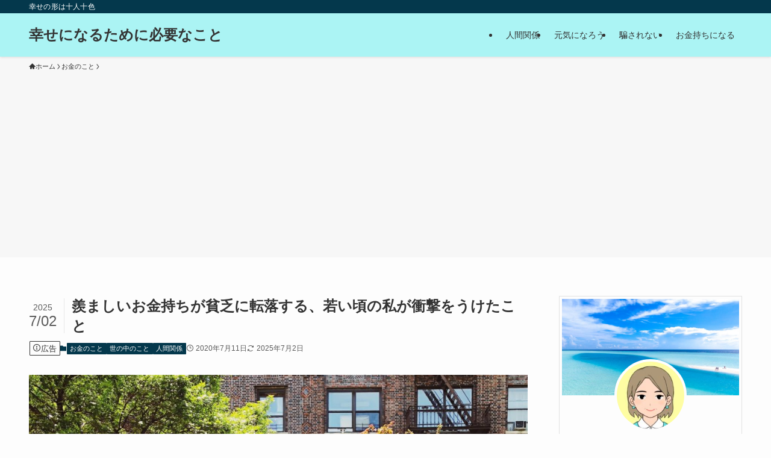

--- FILE ---
content_type: text/html; charset=UTF-8
request_url: https://sakamotoakita.site/2020/07/11/rich-poverty/
body_size: 28919
content:
<!DOCTYPE html>
<html lang="ja" data-loaded="false" data-scrolled="false" data-spmenu="closed">
<head>
<meta charset="utf-8">
<meta name="format-detection" content="telephone=no">
<meta http-equiv="X-UA-Compatible" content="IE=edge">
<meta name="viewport" content="width=device-width, viewport-fit=cover">
<title>羨ましいお金持ちが貧乏に転落する、若い頃の私が衝撃をうけたこと | 幸せになるために必要なこと</title>
<meta name='robots' content='max-image-preview:large' />
	<style>img:is([sizes="auto" i], [sizes^="auto," i]) { contain-intrinsic-size: 3000px 1500px }</style>
	<link rel="alternate" type="application/rss+xml" title="幸せになるために必要なこと &raquo; フィード" href="https://sakamotoakita.site/feed/" />
<link rel="alternate" type="application/rss+xml" title="幸せになるために必要なこと &raquo; コメントフィード" href="https://sakamotoakita.site/comments/feed/" />

<!-- SEO SIMPLE PACK 3.6.2 -->
<meta name="description" content="お金持ちが転落する、裕福だった人が貧乏生活を送る フィクションかと思うほどの落ちぶれ方をするお金持ち、一定数いるんですよ。 　 すごくお金持ちだった家庭が、住む家まで失うとか信じられないでしょ？ でも、有名人でも落ちぶれてしまった人が沢山い">
<link rel="canonical" href="https://sakamotoakita.site/2020/07/11/rich-poverty/">
<meta property="og:locale" content="ja_JP">
<meta property="og:type" content="article">
<meta property="og:image" content="https://sakamotoakita.site/wp-content/uploads/2020/08/chris-murray-PXVQ7SNqdME-unsplash-scaled-e1606008067773.jpg">
<meta property="og:title" content="羨ましいお金持ちが貧乏に転落する、若い頃の私が衝撃をうけたこと | 幸せになるために必要なこと">
<meta property="og:description" content="お金持ちが転落する、裕福だった人が貧乏生活を送る フィクションかと思うほどの落ちぶれ方をするお金持ち、一定数いるんですよ。 　 すごくお金持ちだった家庭が、住む家まで失うとか信じられないでしょ？ でも、有名人でも落ちぶれてしまった人が沢山い">
<meta property="og:url" content="https://sakamotoakita.site/2020/07/11/rich-poverty/">
<meta property="og:site_name" content="幸せになるために必要なこと">
<meta name="twitter:card" content="summary">
<!-- Google Analytics (gtag.js) -->
<script async src="https://www.googletagmanager.com/gtag/js?id=G-8KY54YE8YP"></script>
<script>
	window.dataLayer = window.dataLayer || [];
	function gtag(){dataLayer.push(arguments);}
	gtag("js", new Date());
	gtag("config", "G-8KY54YE8YP");
</script>
	<!-- / SEO SIMPLE PACK -->

<link rel='stylesheet' id='wp-block-library-css' href='https://sakamotoakita.site/wp-includes/css/dist/block-library/style.min.css?ver=6.8.3' type='text/css' media='all' />
<link rel='stylesheet' id='swell-icons-css' href='https://sakamotoakita.site/wp-content/themes/swell/build/css/swell-icons.css?ver=2.15.0' type='text/css' media='all' />
<link rel='stylesheet' id='main_style-css' href='https://sakamotoakita.site/wp-content/themes/swell/build/css/main.css?ver=2.15.0' type='text/css' media='all' />
<link rel='stylesheet' id='swell_blocks-css' href='https://sakamotoakita.site/wp-content/themes/swell/build/css/blocks.css?ver=2.15.0' type='text/css' media='all' />
<style id='swell_custom-inline-css' type='text/css'>
:root{--swl-fz--content:4vw;--swl-font_family:"游ゴシック体", "Yu Gothic", YuGothic, "Hiragino Kaku Gothic ProN", "Hiragino Sans", Meiryo, sans-serif;--swl-font_weight:500;--color_main:#04384c;--color_text:#333;--color_link:#1176d4;--color_htag:#199ca0;--color_bg:#fdfdfd;--color_gradient1:#d8ffff;--color_gradient2:#87e7ff;--color_main_thin:rgba(5, 70, 95, 0.05 );--color_main_dark:rgba(3, 42, 57, 1 );--color_list_check:#04384c;--color_list_num:#04384c;--color_list_good:#86dd7b;--color_list_triangle:#f4e03a;--color_list_bad:#f36060;--color_faq_q:#d55656;--color_faq_a:#6599b7;--color_icon_good:#3cd250;--color_icon_good_bg:#ecffe9;--color_icon_bad:#4b73eb;--color_icon_bad_bg:#eafaff;--color_icon_info:#f578b4;--color_icon_info_bg:#fff0fa;--color_icon_announce:#ffa537;--color_icon_announce_bg:#fff5f0;--color_icon_pen:#7a7a7a;--color_icon_pen_bg:#f7f7f7;--color_icon_book:#787364;--color_icon_book_bg:#f8f6ef;--color_icon_point:#ffa639;--color_icon_check:#86d67c;--color_icon_batsu:#f36060;--color_icon_hatena:#5295cc;--color_icon_caution:#f7da38;--color_icon_memo:#84878a;--color_deep01:#e44141;--color_deep02:#3d79d5;--color_deep03:#63a84d;--color_deep04:#f09f4d;--color_pale01:#fff2f0;--color_pale02:#f3f8fd;--color_pale03:#f1f9ee;--color_pale04:#fdf9ee;--color_mark_blue:#b7e3ff;--color_mark_green:#bdf9c3;--color_mark_yellow:#fcf69f;--color_mark_orange:#ffddbc;--border01:solid 1px var(--color_main);--border02:double 4px var(--color_main);--border03:dashed 2px var(--color_border);--border04:solid 4px var(--color_gray);--card_posts_thumb_ratio:56.25%;--list_posts_thumb_ratio:61.805%;--big_posts_thumb_ratio:56.25%;--thumb_posts_thumb_ratio:61.805%;--blogcard_thumb_ratio:56.25%;--color_header_bg:#abf4f4;--color_header_text:#333;--color_footer_bg:#fdfdfd;--color_footer_text:#333;--container_size:1200px;--article_size:900px;--logo_size_sp:48px;--logo_size_pc:40px;--logo_size_pcfix:32px;}.swl-cell-bg[data-icon="doubleCircle"]{--cell-icon-color:#ffc977}.swl-cell-bg[data-icon="circle"]{--cell-icon-color:#94e29c}.swl-cell-bg[data-icon="triangle"]{--cell-icon-color:#eeda2f}.swl-cell-bg[data-icon="close"]{--cell-icon-color:#ec9191}.swl-cell-bg[data-icon="hatena"]{--cell-icon-color:#93c9da}.swl-cell-bg[data-icon="check"]{--cell-icon-color:#94e29c}.swl-cell-bg[data-icon="line"]{--cell-icon-color:#9b9b9b}.cap_box[data-colset="col1"]{--capbox-color:#f59b5f;--capbox-color--bg:#fff8eb}.cap_box[data-colset="col2"]{--capbox-color:#5fb9f5;--capbox-color--bg:#edf5ff}.cap_box[data-colset="col3"]{--capbox-color:#2fcd90;--capbox-color--bg:#eafaf2}.red_{--the-btn-color:#f74a4a;--the-btn-color2:#ffbc49;--the-solid-shadow: rgba(185, 56, 56, 1 )}.blue_{--the-btn-color:#338df4;--the-btn-color2:#35eaff;--the-solid-shadow: rgba(38, 106, 183, 1 )}.green_{--the-btn-color:#62d847;--the-btn-color2:#7bf7bd;--the-solid-shadow: rgba(74, 162, 53, 1 )}.is-style-btn_normal{--the-btn-radius:80px}.is-style-btn_solid{--the-btn-radius:80px}.is-style-btn_shiny{--the-btn-radius:80px}.is-style-btn_line{--the-btn-radius:80px}.post_content blockquote{padding:1.5em 2em 1.5em 3em}.post_content blockquote::before{content:"";display:block;width:5px;height:calc(100% - 3em);top:1.5em;left:1.5em;border-left:solid 1px rgba(180,180,180,.75);border-right:solid 1px rgba(180,180,180,.75);}.mark_blue{background:-webkit-linear-gradient(transparent 64%,var(--color_mark_blue) 0%);background:linear-gradient(transparent 64%,var(--color_mark_blue) 0%)}.mark_green{background:-webkit-linear-gradient(transparent 64%,var(--color_mark_green) 0%);background:linear-gradient(transparent 64%,var(--color_mark_green) 0%)}.mark_yellow{background:-webkit-linear-gradient(transparent 64%,var(--color_mark_yellow) 0%);background:linear-gradient(transparent 64%,var(--color_mark_yellow) 0%)}.mark_orange{background:-webkit-linear-gradient(transparent 64%,var(--color_mark_orange) 0%);background:linear-gradient(transparent 64%,var(--color_mark_orange) 0%)}[class*="is-style-icon_"]{color:#333;border-width:0}[class*="is-style-big_icon_"]{border-width:2px;border-style:solid}[data-col="gray"] .c-balloon__text{background:#f7f7f7;border-color:#ccc}[data-col="gray"] .c-balloon__before{border-right-color:#f7f7f7}[data-col="green"] .c-balloon__text{background:#d1f8c2;border-color:#9ddd93}[data-col="green"] .c-balloon__before{border-right-color:#d1f8c2}[data-col="blue"] .c-balloon__text{background:#e2f6ff;border-color:#93d2f0}[data-col="blue"] .c-balloon__before{border-right-color:#e2f6ff}[data-col="red"] .c-balloon__text{background:#ffebeb;border-color:#f48789}[data-col="red"] .c-balloon__before{border-right-color:#ffebeb}[data-col="yellow"] .c-balloon__text{background:#f9f7d2;border-color:#fbe593}[data-col="yellow"] .c-balloon__before{border-right-color:#f9f7d2}.-type-list2 .p-postList__body::after,.-type-big .p-postList__body::after{content: "READ MORE »";}.c-postThumb__cat{background-color:#04384c;color:#fff;background-image: repeating-linear-gradient(-45deg,rgba(255,255,255,.1),rgba(255,255,255,.1) 6px,transparent 6px,transparent 12px)}.post_content h2:where(:not([class^="swell-block-"]):not(.faq_q):not(.p-postList__title)){background:var(--color_htag);padding:.75em 1em;color:#fff}.post_content h2:where(:not([class^="swell-block-"]):not(.faq_q):not(.p-postList__title))::before{position:absolute;display:block;pointer-events:none;content:"";top:-4px;left:0;width:100%;height:calc(100% + 4px);box-sizing:content-box;border-top:solid 2px var(--color_htag);border-bottom:solid 2px var(--color_htag)}.post_content h3:where(:not([class^="swell-block-"]):not(.faq_q):not(.p-postList__title)){padding:0 .5em .5em}.post_content h3:where(:not([class^="swell-block-"]):not(.faq_q):not(.p-postList__title))::before{content:"";width:100%;height:2px;background: repeating-linear-gradient(90deg, var(--color_htag) 0%, var(--color_htag) 29.3%, rgba(150,150,150,.2) 29.3%, rgba(150,150,150,.2) 100%)}.post_content h4:where(:not([class^="swell-block-"]):not(.faq_q):not(.p-postList__title)){padding:0 0 0 16px;border-left:solid 2px var(--color_htag)}.l-header{box-shadow: 0 1px 4px rgba(0,0,0,.12)}.l-header__bar{color:#fff;background:var(--color_main)}.l-header__menuBtn{order:1}.l-header__customBtn{order:3}.c-gnav a::after{background:var(--color_main);width:100%;height:2px;transform:scaleX(0)}.p-spHeadMenu .menu-item.-current{border-bottom-color:var(--color_main)}.c-gnav > li:hover > a::after,.c-gnav > .-current > a::after{transform: scaleX(1)}.c-gnav .sub-menu{color:#333;background:#fff}.l-fixHeader::before{opacity:1}#pagetop{border-radius:50%}#fix_bottom_menu{color:#333}#fix_bottom_menu::before{background:#fff;opacity:0.9}.c-widget__title.-spmenu{padding:.5em .75em;border-radius:var(--swl-radius--2, 0px);background:var(--color_main);color:#fff;}.c-widget__title.-footer{padding:.5em}.c-widget__title.-footer::before{content:"";bottom:0;left:0;width:40%;z-index:1;background:var(--color_main)}.c-widget__title.-footer::after{content:"";bottom:0;left:0;width:100%;background:var(--color_border)}.c-secTitle{border-left:solid 2px var(--color_main);padding:0em .75em}.p-spMenu{color:#333}.p-spMenu__inner::before{background:#fdfdfd;opacity:1}.p-spMenu__overlay{background:#000;opacity:0.6}[class*="page-numbers"]{color:#fff;background-color:#dedede}a{text-decoration: none}.l-topTitleArea.c-filterLayer::before{background-color:#000;opacity:0.2;content:""}@media screen and (min-width: 960px){:root{}}@media screen and (max-width: 959px){:root{}.l-header__logo{order:2;text-align:center}}@media screen and (min-width: 600px){:root{--swl-fz--content:16px;}}@media screen and (max-width: 599px){:root{}}@media (min-width: 1108px) {.alignwide{left:-100px;width:calc(100% + 200px);}}@media (max-width: 1108px) {.-sidebar-off .swell-block-fullWide__inner.l-container .alignwide{left:0px;width:100%;}}.l-fixHeader .l-fixHeader__gnav{order:0}[data-scrolled=true] .l-fixHeader[data-ready]{opacity:1;-webkit-transform:translateY(0)!important;transform:translateY(0)!important;visibility:visible}.-body-solid .l-fixHeader{box-shadow:0 2px 4px var(--swl-color_shadow)}.l-fixHeader__inner{align-items:stretch;color:var(--color_header_text);display:flex;padding-bottom:0;padding-top:0;position:relative;z-index:1}.l-fixHeader__logo{align-items:center;display:flex;line-height:1;margin-right:24px;order:0;padding:16px 0}[data-scrolled=true] #fix_bottom_menu{bottom:0}#fix_bottom_menu{box-shadow:0 0 4px rgba(0,0,0,.1);transition:bottom .4s;width:100%;z-index:100}#fix_bottom_menu:before{display:block;z-index:0}#fix_bottom_menu .menu_list{align-items:center;display:flex;height:50px;justify-content:space-between;padding:2px 0 0;position:relative;z-index:1}#fix_bottom_menu .menu_btn .open_btn{opacity:1;-webkit-transform:scale(1.1);transform:scale(1.1)}#fix_bottom_menu .menu-item{flex:1 1 100%;margin:0;padding:0;text-align:center}#fix_bottom_menu .menu-item a{color:inherit;display:block;line-height:1;text-decoration:none}#fix_bottom_menu .menu-item i{color:inherit;display:block;font-size:20px;height:20px;line-height:20px;text-align:center}#fix_bottom_menu .menu-item i:before{color:inherit;display:inline-block}#fix_bottom_menu span{color:inherit;display:block;font-size:10px;line-height:1;margin-top:4px;width:100%}@media not all and (min-width:960px){#fix_bottom_menu{display:block;padding-bottom:calc(env(safe-area-inset-bottom)*.5)}}.l-header__bar{position:relative;width:100%}.l-header__bar .c-catchphrase{color:inherit;font-size:12px;letter-spacing:var(--swl-letter_spacing,.2px);line-height:14px;margin-right:auto;overflow:hidden;padding:4px 0;white-space:nowrap;width:50%}.l-header__bar .c-iconList .c-iconList__link{margin:0;padding:4px 6px}.l-header__barInner{align-items:center;display:flex;justify-content:flex-end}.p-spHeadMenu{text-align:center}.p-spHeadMenu .sub-menu{display:none}.p-spHeadMenu .menu-item{-webkit-backface-visibility:hidden;backface-visibility:hidden;border-bottom:2px solid transparent;flex-shrink:0;font-size:12px;height:36px;padding:0;width:auto}.p-spHeadMenu .menu-item.-current{border-bottom-color:currentcolor}.p-spHeadMenu a{display:block;line-height:36px;padding:0 12px;text-decoration:none}.l-header__spNav.swiper:not(.swiper-initialized) .p-spHeadMenu{visibility:hidden}.l-header__spNav a{color:var(--color_header_text)}.l-header__spNav[data-loop="0"] .p-spHeadMenu{display:flex;overflow-x:auto}.l-header__spNav[data-loop="0"] .menu-item:first-child{margin-left:auto}.l-header__spNav[data-loop="0"] .menu-item:last-child{margin-right:auto}@media (min-width:960px){.l-header__spNav{display:none}}@media (min-width:960px){.-series .l-header__inner{align-items:stretch;display:flex}.-series .l-header__logo{align-items:center;display:flex;flex-wrap:wrap;margin-right:24px;padding:16px 0}.-series .l-header__logo .c-catchphrase{font-size:13px;padding:4px 0}.-series .c-headLogo{margin-right:16px}.-series-right .l-header__inner{justify-content:space-between}.-series-right .c-gnavWrap{margin-left:auto}.-series-right .w-header{margin-left:12px}.-series-left .w-header{margin-left:auto}}@media (min-width:960px) and (min-width:600px){.-series .c-headLogo{max-width:400px}}.c-gnav .sub-menu a:before,.c-listMenu a:before{-webkit-font-smoothing:antialiased;-moz-osx-font-smoothing:grayscale;font-family:icomoon!important;font-style:normal;font-variant:normal;font-weight:400;line-height:1;text-transform:none}.c-submenuToggleBtn{display:none}.c-listMenu a{padding:.75em 1em .75em 1.5em;transition:padding .25s}.c-listMenu a:hover{padding-left:1.75em;padding-right:.75em}.c-gnav .sub-menu a:before,.c-listMenu a:before{color:inherit;content:"\e921";display:inline-block;left:2px;position:absolute;top:50%;-webkit-transform:translateY(-50%);transform:translateY(-50%);vertical-align:middle}.widget_categories>ul>.cat-item>a,.wp-block-categories-list>li>a{padding-left:1.75em}.c-listMenu .children,.c-listMenu .sub-menu{margin:0}.c-listMenu .children a,.c-listMenu .sub-menu a{font-size:.9em;padding-left:2.5em}.c-listMenu .children a:before,.c-listMenu .sub-menu a:before{left:1em}.c-listMenu .children a:hover,.c-listMenu .sub-menu a:hover{padding-left:2.75em}.c-listMenu .children ul a,.c-listMenu .sub-menu ul a{padding-left:3.25em}.c-listMenu .children ul a:before,.c-listMenu .sub-menu ul a:before{left:1.75em}.c-listMenu .children ul a:hover,.c-listMenu .sub-menu ul a:hover{padding-left:3.5em}.c-gnav li:hover>.sub-menu{opacity:1;visibility:visible}.c-gnav .sub-menu:before{background:inherit;content:"";height:100%;left:0;position:absolute;top:0;width:100%;z-index:0}.c-gnav .sub-menu .sub-menu{left:100%;top:0;z-index:-1}.c-gnav .sub-menu a{padding-left:2em}.c-gnav .sub-menu a:before{left:.5em}.c-gnav .sub-menu a:hover .ttl{left:4px}:root{--color_content_bg:var(--color_bg);}.c-widget__title.-side{padding:.5em}.c-widget__title.-side::before{content:"";bottom:0;left:0;width:40%;z-index:1;background:var(--color_main)}.c-widget__title.-side::after{content:"";bottom:0;left:0;width:100%;background:var(--color_border)}.c-shareBtns__item:not(:last-child){margin-right:4px}.c-shareBtns__btn{padding:8px 0}@media screen and (min-width: 960px){:root{}}@media screen and (max-width: 959px){:root{}}@media screen and (min-width: 600px){:root{}}@media screen and (max-width: 599px){:root{}}.swell-block-fullWide__inner.l-container{--swl-fw_inner_pad:var(--swl-pad_container,0px)}@media (min-width:960px){.-sidebar-on .l-content .alignfull,.-sidebar-on .l-content .alignwide{left:-16px;width:calc(100% + 32px)}.swell-block-fullWide__inner.l-article{--swl-fw_inner_pad:var(--swl-pad_post_content,0px)}.-sidebar-on .swell-block-fullWide__inner .alignwide{left:0;width:100%}.-sidebar-on .swell-block-fullWide__inner .alignfull{left:calc(0px - var(--swl-fw_inner_pad, 0))!important;margin-left:0!important;margin-right:0!important;width:calc(100% + var(--swl-fw_inner_pad, 0)*2)!important}}.p-relatedPosts .p-postList__item{margin-bottom:1.5em}.p-relatedPosts .p-postList__times,.p-relatedPosts .p-postList__times>:last-child{margin-right:0}@media (min-width:600px){.p-relatedPosts .p-postList__item{width:33.33333%}}@media screen and (min-width:600px) and (max-width:1239px){.p-relatedPosts .p-postList__item:nth-child(7),.p-relatedPosts .p-postList__item:nth-child(8){display:none}}@media screen and (min-width:1240px){.p-relatedPosts .p-postList__item{width:25%}}.-index-off .p-toc,.swell-toc-placeholder:empty{display:none}.p-toc.-modal{height:100%;margin:0;overflow-y:auto;padding:0}#main_content .p-toc{border-radius:var(--swl-radius--2,0);margin:4em auto;max-width:800px}#sidebar .p-toc{margin-top:-.5em}.p-toc .__pn:before{content:none!important;counter-increment:none}.p-toc .__prev{margin:0 0 1em}.p-toc .__next{margin:1em 0 0}.p-toc.is-omitted:not([data-omit=ct]) [data-level="2"] .p-toc__childList{height:0;margin-bottom:-.5em;visibility:hidden}.p-toc.is-omitted:not([data-omit=nest]){position:relative}.p-toc.is-omitted:not([data-omit=nest]):before{background:linear-gradient(hsla(0,0%,100%,0),var(--color_bg));bottom:5em;content:"";height:4em;left:0;opacity:.75;pointer-events:none;position:absolute;width:100%;z-index:1}.p-toc.is-omitted:not([data-omit=nest]):after{background:var(--color_bg);bottom:0;content:"";height:5em;left:0;opacity:.75;position:absolute;width:100%;z-index:1}.p-toc.is-omitted:not([data-omit=nest]) .__next,.p-toc.is-omitted:not([data-omit=nest]) [data-omit="1"]{display:none}.p-toc .p-toc__expandBtn{background-color:#f7f7f7;border:rgba(0,0,0,.2);border-radius:5em;box-shadow:0 0 0 1px #bbb;color:#333;display:block;font-size:14px;line-height:1.5;margin:.75em auto 0;min-width:6em;padding:.5em 1em;position:relative;transition:box-shadow .25s;z-index:2}.p-toc[data-omit=nest] .p-toc__expandBtn{display:inline-block;font-size:13px;margin:0 0 0 1.25em;padding:.5em .75em}.p-toc:not([data-omit=nest]) .p-toc__expandBtn:after,.p-toc:not([data-omit=nest]) .p-toc__expandBtn:before{border-top-color:inherit;border-top-style:dotted;border-top-width:3px;content:"";display:block;height:1px;position:absolute;top:calc(50% - 1px);transition:border-color .25s;width:100%;width:22px}.p-toc:not([data-omit=nest]) .p-toc__expandBtn:before{right:calc(100% + 1em)}.p-toc:not([data-omit=nest]) .p-toc__expandBtn:after{left:calc(100% + 1em)}.p-toc.is-expanded .p-toc__expandBtn{border-color:transparent}.p-toc__ttl{display:block;font-size:1.2em;line-height:1;position:relative;text-align:center}.p-toc__ttl:before{content:"\e918";display:inline-block;font-family:icomoon;margin-right:.5em;padding-bottom:2px;vertical-align:middle}#index_modal .p-toc__ttl{margin-bottom:.5em}.p-toc__list li{line-height:1.6}.p-toc__list>li+li{margin-top:.5em}.p-toc__list .p-toc__childList{padding-left:.5em}.p-toc__list [data-level="3"]{font-size:.9em}.p-toc__list .mininote{display:none}.post_content .p-toc__list{padding-left:0}#sidebar .p-toc__list{margin-bottom:0}#sidebar .p-toc__list .p-toc__childList{padding-left:0}.p-toc__link{color:inherit;font-size:inherit;text-decoration:none}.p-toc__link:hover{opacity:.8}.p-toc.-simple{border:1px solid var(--color_border);padding:1.25em}.p-toc.-simple .p-toc__ttl{border-bottom:1px dashed var(--color_border);margin-bottom:1em;padding:0 .5em .75em;text-align:left}@media (min-width:960px){#main_content .p-toc{width:92%}}@media (hover:hover){.p-toc .p-toc__expandBtn:hover{border-color:transparent;box-shadow:0 0 0 2px currentcolor}}.p-pnLinks{align-items:stretch;display:flex;justify-content:space-between;margin:2em 0}.p-pnLinks__item{font-size:3vw;position:relative;width:49%}.p-pnLinks__item:before{content:"";display:block;height:.5em;pointer-events:none;position:absolute;top:50%;width:.5em;z-index:1}.p-pnLinks__item.-prev:before{border-bottom:1px solid;border-left:1px solid;left:.35em;-webkit-transform:rotate(45deg) translateY(-50%);transform:rotate(45deg) translateY(-50%)}.p-pnLinks__item.-prev .p-pnLinks__thumb{margin-right:8px}.p-pnLinks__item.-next .p-pnLinks__link{justify-content:flex-end}.p-pnLinks__item.-next:before{border-bottom:1px solid;border-right:1px solid;right:.35em;-webkit-transform:rotate(-45deg) translateY(-50%);transform:rotate(-45deg) translateY(-50%)}.p-pnLinks__item.-next .p-pnLinks__thumb{margin-left:8px;order:2}.p-pnLinks__item.-next:first-child{margin-left:auto}.p-pnLinks__link{align-items:center;border-radius:var(--swl-radius--2,0);color:inherit;display:flex;height:100%;line-height:1.4;min-height:4em;padding:.6em 1em .5em;position:relative;text-decoration:none;transition:box-shadow .25s;width:100%}.p-pnLinks__thumb{border-radius:var(--swl-radius--4,0);height:32px;-o-object-fit:cover;object-fit:cover;width:48px}.p-pnLinks .-prev .p-pnLinks__link{border-left:1.25em solid var(--color_main)}.p-pnLinks .-prev:before{color:#fff}.p-pnLinks .-next .p-pnLinks__link{border-right:1.25em solid var(--color_main)}.p-pnLinks .-next:before{color:#fff}@media not all and (min-width:960px){.p-pnLinks.-thumb-on{display:block}.p-pnLinks.-thumb-on .p-pnLinks__item{width:100%}}@media (min-width:600px){.p-pnLinks__item{font-size:13px}.p-pnLinks__thumb{height:48px;width:72px}.p-pnLinks__title{transition:-webkit-transform .25s;transition:transform .25s;transition:transform .25s,-webkit-transform .25s}.-prev>.p-pnLinks__link:hover .p-pnLinks__title{-webkit-transform:translateX(4px);transform:translateX(4px)}.-next>.p-pnLinks__link:hover .p-pnLinks__title{-webkit-transform:translateX(-4px);transform:translateX(-4px)}.p-pnLinks .-prev .p-pnLinks__link:hover{box-shadow:1px 1px 2px var(--swl-color_shadow)}.p-pnLinks .-next .p-pnLinks__link:hover{box-shadow:-1px 1px 2px var(--swl-color_shadow)}}
</style>
<link rel='stylesheet' id='swell-parts/footer-css' href='https://sakamotoakita.site/wp-content/themes/swell/build/css/modules/parts/footer.css?ver=2.15.0' type='text/css' media='all' />
<link rel='stylesheet' id='swell-page/single-css' href='https://sakamotoakita.site/wp-content/themes/swell/build/css/modules/page/single.css?ver=2.15.0' type='text/css' media='all' />
<style id='classic-theme-styles-inline-css' type='text/css'>
/*! This file is auto-generated */
.wp-block-button__link{color:#fff;background-color:#32373c;border-radius:9999px;box-shadow:none;text-decoration:none;padding:calc(.667em + 2px) calc(1.333em + 2px);font-size:1.125em}.wp-block-file__button{background:#32373c;color:#fff;text-decoration:none}
</style>
<style id='global-styles-inline-css' type='text/css'>
:root{--wp--preset--aspect-ratio--square: 1;--wp--preset--aspect-ratio--4-3: 4/3;--wp--preset--aspect-ratio--3-4: 3/4;--wp--preset--aspect-ratio--3-2: 3/2;--wp--preset--aspect-ratio--2-3: 2/3;--wp--preset--aspect-ratio--16-9: 16/9;--wp--preset--aspect-ratio--9-16: 9/16;--wp--preset--color--black: #000;--wp--preset--color--cyan-bluish-gray: #abb8c3;--wp--preset--color--white: #fff;--wp--preset--color--pale-pink: #f78da7;--wp--preset--color--vivid-red: #cf2e2e;--wp--preset--color--luminous-vivid-orange: #ff6900;--wp--preset--color--luminous-vivid-amber: #fcb900;--wp--preset--color--light-green-cyan: #7bdcb5;--wp--preset--color--vivid-green-cyan: #00d084;--wp--preset--color--pale-cyan-blue: #8ed1fc;--wp--preset--color--vivid-cyan-blue: #0693e3;--wp--preset--color--vivid-purple: #9b51e0;--wp--preset--color--swl-main: var(--color_main);--wp--preset--color--swl-main-thin: var(--color_main_thin);--wp--preset--color--swl-gray: var(--color_gray);--wp--preset--color--swl-deep-01: var(--color_deep01);--wp--preset--color--swl-deep-02: var(--color_deep02);--wp--preset--color--swl-deep-03: var(--color_deep03);--wp--preset--color--swl-deep-04: var(--color_deep04);--wp--preset--color--swl-pale-01: var(--color_pale01);--wp--preset--color--swl-pale-02: var(--color_pale02);--wp--preset--color--swl-pale-03: var(--color_pale03);--wp--preset--color--swl-pale-04: var(--color_pale04);--wp--preset--gradient--vivid-cyan-blue-to-vivid-purple: linear-gradient(135deg,rgba(6,147,227,1) 0%,rgb(155,81,224) 100%);--wp--preset--gradient--light-green-cyan-to-vivid-green-cyan: linear-gradient(135deg,rgb(122,220,180) 0%,rgb(0,208,130) 100%);--wp--preset--gradient--luminous-vivid-amber-to-luminous-vivid-orange: linear-gradient(135deg,rgba(252,185,0,1) 0%,rgba(255,105,0,1) 100%);--wp--preset--gradient--luminous-vivid-orange-to-vivid-red: linear-gradient(135deg,rgba(255,105,0,1) 0%,rgb(207,46,46) 100%);--wp--preset--gradient--very-light-gray-to-cyan-bluish-gray: linear-gradient(135deg,rgb(238,238,238) 0%,rgb(169,184,195) 100%);--wp--preset--gradient--cool-to-warm-spectrum: linear-gradient(135deg,rgb(74,234,220) 0%,rgb(151,120,209) 20%,rgb(207,42,186) 40%,rgb(238,44,130) 60%,rgb(251,105,98) 80%,rgb(254,248,76) 100%);--wp--preset--gradient--blush-light-purple: linear-gradient(135deg,rgb(255,206,236) 0%,rgb(152,150,240) 100%);--wp--preset--gradient--blush-bordeaux: linear-gradient(135deg,rgb(254,205,165) 0%,rgb(254,45,45) 50%,rgb(107,0,62) 100%);--wp--preset--gradient--luminous-dusk: linear-gradient(135deg,rgb(255,203,112) 0%,rgb(199,81,192) 50%,rgb(65,88,208) 100%);--wp--preset--gradient--pale-ocean: linear-gradient(135deg,rgb(255,245,203) 0%,rgb(182,227,212) 50%,rgb(51,167,181) 100%);--wp--preset--gradient--electric-grass: linear-gradient(135deg,rgb(202,248,128) 0%,rgb(113,206,126) 100%);--wp--preset--gradient--midnight: linear-gradient(135deg,rgb(2,3,129) 0%,rgb(40,116,252) 100%);--wp--preset--font-size--small: 0.9em;--wp--preset--font-size--medium: 1.1em;--wp--preset--font-size--large: 1.25em;--wp--preset--font-size--x-large: 42px;--wp--preset--font-size--xs: 0.75em;--wp--preset--font-size--huge: 1.6em;--wp--preset--spacing--20: 0.44rem;--wp--preset--spacing--30: 0.67rem;--wp--preset--spacing--40: 1rem;--wp--preset--spacing--50: 1.5rem;--wp--preset--spacing--60: 2.25rem;--wp--preset--spacing--70: 3.38rem;--wp--preset--spacing--80: 5.06rem;--wp--preset--shadow--natural: 6px 6px 9px rgba(0, 0, 0, 0.2);--wp--preset--shadow--deep: 12px 12px 50px rgba(0, 0, 0, 0.4);--wp--preset--shadow--sharp: 6px 6px 0px rgba(0, 0, 0, 0.2);--wp--preset--shadow--outlined: 6px 6px 0px -3px rgba(255, 255, 255, 1), 6px 6px rgba(0, 0, 0, 1);--wp--preset--shadow--crisp: 6px 6px 0px rgba(0, 0, 0, 1);}:where(.is-layout-flex){gap: 0.5em;}:where(.is-layout-grid){gap: 0.5em;}body .is-layout-flex{display: flex;}.is-layout-flex{flex-wrap: wrap;align-items: center;}.is-layout-flex > :is(*, div){margin: 0;}body .is-layout-grid{display: grid;}.is-layout-grid > :is(*, div){margin: 0;}:where(.wp-block-columns.is-layout-flex){gap: 2em;}:where(.wp-block-columns.is-layout-grid){gap: 2em;}:where(.wp-block-post-template.is-layout-flex){gap: 1.25em;}:where(.wp-block-post-template.is-layout-grid){gap: 1.25em;}.has-black-color{color: var(--wp--preset--color--black) !important;}.has-cyan-bluish-gray-color{color: var(--wp--preset--color--cyan-bluish-gray) !important;}.has-white-color{color: var(--wp--preset--color--white) !important;}.has-pale-pink-color{color: var(--wp--preset--color--pale-pink) !important;}.has-vivid-red-color{color: var(--wp--preset--color--vivid-red) !important;}.has-luminous-vivid-orange-color{color: var(--wp--preset--color--luminous-vivid-orange) !important;}.has-luminous-vivid-amber-color{color: var(--wp--preset--color--luminous-vivid-amber) !important;}.has-light-green-cyan-color{color: var(--wp--preset--color--light-green-cyan) !important;}.has-vivid-green-cyan-color{color: var(--wp--preset--color--vivid-green-cyan) !important;}.has-pale-cyan-blue-color{color: var(--wp--preset--color--pale-cyan-blue) !important;}.has-vivid-cyan-blue-color{color: var(--wp--preset--color--vivid-cyan-blue) !important;}.has-vivid-purple-color{color: var(--wp--preset--color--vivid-purple) !important;}.has-black-background-color{background-color: var(--wp--preset--color--black) !important;}.has-cyan-bluish-gray-background-color{background-color: var(--wp--preset--color--cyan-bluish-gray) !important;}.has-white-background-color{background-color: var(--wp--preset--color--white) !important;}.has-pale-pink-background-color{background-color: var(--wp--preset--color--pale-pink) !important;}.has-vivid-red-background-color{background-color: var(--wp--preset--color--vivid-red) !important;}.has-luminous-vivid-orange-background-color{background-color: var(--wp--preset--color--luminous-vivid-orange) !important;}.has-luminous-vivid-amber-background-color{background-color: var(--wp--preset--color--luminous-vivid-amber) !important;}.has-light-green-cyan-background-color{background-color: var(--wp--preset--color--light-green-cyan) !important;}.has-vivid-green-cyan-background-color{background-color: var(--wp--preset--color--vivid-green-cyan) !important;}.has-pale-cyan-blue-background-color{background-color: var(--wp--preset--color--pale-cyan-blue) !important;}.has-vivid-cyan-blue-background-color{background-color: var(--wp--preset--color--vivid-cyan-blue) !important;}.has-vivid-purple-background-color{background-color: var(--wp--preset--color--vivid-purple) !important;}.has-black-border-color{border-color: var(--wp--preset--color--black) !important;}.has-cyan-bluish-gray-border-color{border-color: var(--wp--preset--color--cyan-bluish-gray) !important;}.has-white-border-color{border-color: var(--wp--preset--color--white) !important;}.has-pale-pink-border-color{border-color: var(--wp--preset--color--pale-pink) !important;}.has-vivid-red-border-color{border-color: var(--wp--preset--color--vivid-red) !important;}.has-luminous-vivid-orange-border-color{border-color: var(--wp--preset--color--luminous-vivid-orange) !important;}.has-luminous-vivid-amber-border-color{border-color: var(--wp--preset--color--luminous-vivid-amber) !important;}.has-light-green-cyan-border-color{border-color: var(--wp--preset--color--light-green-cyan) !important;}.has-vivid-green-cyan-border-color{border-color: var(--wp--preset--color--vivid-green-cyan) !important;}.has-pale-cyan-blue-border-color{border-color: var(--wp--preset--color--pale-cyan-blue) !important;}.has-vivid-cyan-blue-border-color{border-color: var(--wp--preset--color--vivid-cyan-blue) !important;}.has-vivid-purple-border-color{border-color: var(--wp--preset--color--vivid-purple) !important;}.has-vivid-cyan-blue-to-vivid-purple-gradient-background{background: var(--wp--preset--gradient--vivid-cyan-blue-to-vivid-purple) !important;}.has-light-green-cyan-to-vivid-green-cyan-gradient-background{background: var(--wp--preset--gradient--light-green-cyan-to-vivid-green-cyan) !important;}.has-luminous-vivid-amber-to-luminous-vivid-orange-gradient-background{background: var(--wp--preset--gradient--luminous-vivid-amber-to-luminous-vivid-orange) !important;}.has-luminous-vivid-orange-to-vivid-red-gradient-background{background: var(--wp--preset--gradient--luminous-vivid-orange-to-vivid-red) !important;}.has-very-light-gray-to-cyan-bluish-gray-gradient-background{background: var(--wp--preset--gradient--very-light-gray-to-cyan-bluish-gray) !important;}.has-cool-to-warm-spectrum-gradient-background{background: var(--wp--preset--gradient--cool-to-warm-spectrum) !important;}.has-blush-light-purple-gradient-background{background: var(--wp--preset--gradient--blush-light-purple) !important;}.has-blush-bordeaux-gradient-background{background: var(--wp--preset--gradient--blush-bordeaux) !important;}.has-luminous-dusk-gradient-background{background: var(--wp--preset--gradient--luminous-dusk) !important;}.has-pale-ocean-gradient-background{background: var(--wp--preset--gradient--pale-ocean) !important;}.has-electric-grass-gradient-background{background: var(--wp--preset--gradient--electric-grass) !important;}.has-midnight-gradient-background{background: var(--wp--preset--gradient--midnight) !important;}.has-small-font-size{font-size: var(--wp--preset--font-size--small) !important;}.has-medium-font-size{font-size: var(--wp--preset--font-size--medium) !important;}.has-large-font-size{font-size: var(--wp--preset--font-size--large) !important;}.has-x-large-font-size{font-size: var(--wp--preset--font-size--x-large) !important;}
:where(.wp-block-post-template.is-layout-flex){gap: 1.25em;}:where(.wp-block-post-template.is-layout-grid){gap: 1.25em;}
:where(.wp-block-columns.is-layout-flex){gap: 2em;}:where(.wp-block-columns.is-layout-grid){gap: 2em;}
:root :where(.wp-block-pullquote){font-size: 1.5em;line-height: 1.6;}
</style>
<link rel='stylesheet' id='contact-form-7-css' href='https://sakamotoakita.site/wp-content/plugins/contact-form-7/includes/css/styles.css?ver=6.1.4' type='text/css' media='all' />
<link rel='stylesheet' id='child_style-css' href='https://sakamotoakita.site/wp-content/themes/swell_child/style.css?ver=2025082872103' type='text/css' media='all' />
<link rel='stylesheet' id='ponhiro-blocks-front-css' href='https://sakamotoakita.site/wp-content/plugins/useful-blocks/dist/css/front.css?ver=1.7.4' type='text/css' media='all' />
<style id='ponhiro-blocks-front-inline-css' type='text/css'>
:root{--pb_colset_yellow:#fdc44f;--pb_colset_yellow_thin:#fef9ed;--pb_colset_yellow_dark:#b4923a;--pb_colset_pink:#fd9392;--pb_colset_pink_thin:#ffefef;--pb_colset_pink_dark:#d07373;--pb_colset_green:#91c13e;--pb_colset_green_thin:#f2f8e8;--pb_colset_green_dark:#61841f;--pb_colset_blue:#6fc7e1;--pb_colset_blue_thin:#f0f9fc;--pb_colset_blue_dark:#419eb9;--pb_colset_cvbox_01_bg:#f5f5f5;--pb_colset_cvbox_01_list:#3190b7;--pb_colset_cvbox_01_btn:#91c13e;--pb_colset_cvbox_01_shadow:#628328;--pb_colset_cvbox_01_note:#fdc44f;--pb_colset_compare_01_l:#6fc7e1;--pb_colset_compare_01_l_bg:#f0f9fc;--pb_colset_compare_01_r:#ffa883;--pb_colset_compare_01_r_bg:#fff6f2;--pb_colset_iconbox_01:#6e828a;--pb_colset_iconbox_01_bg:#fff;--pb_colset_iconbox_01_icon:#ee8f81;--pb_colset_bargraph_01:#9dd9dd;--pb_colset_bargraph_01_bg:#fafafa;--pb_colset_bar_01:#f8db92;--pb_colset_bar_02:#fda9a8;--pb_colset_bar_03:#bdda8b;--pb_colset_bar_04:#a1c6f1;--pb_colset_rating_01_bg:#fafafa;--pb_colset_rating_01_text:#71828a;--pb_colset_rating_01_label:#71828a;--pb_colset_rating_01_point:#ee8f81;}.pb-iconbox__figure[data-iconset="01"]{background-image: url(https://sakamotoakita.site/wp-content/plugins/useful-blocks/assets/img/a_person.png)}.pb-iconbox__figure[data-iconset="02"]{background-image: url(https://sakamotoakita.site/wp-content/plugins/useful-blocks/assets/img/a_person.png)}.pb-iconbox__figure[data-iconset="03"]{background-image: url(https://sakamotoakita.site/wp-content/plugins/useful-blocks/assets/img/a_person.png)}.pb-iconbox__figure[data-iconset="04"]{background-image: url(https://sakamotoakita.site/wp-content/plugins/useful-blocks/assets/img/a_person.png)}
</style>

<noscript><link href="https://sakamotoakita.site/wp-content/themes/swell/build/css/noscript.css" rel="stylesheet"></noscript>
<link rel="https://api.w.org/" href="https://sakamotoakita.site/wp-json/" /><link rel="alternate" title="JSON" type="application/json" href="https://sakamotoakita.site/wp-json/wp/v2/posts/7873" /><link rel='shortlink' href='https://sakamotoakita.site/?p=7873' />
<noscript><style>.lazyload[data-src]{display:none !important;}</style></noscript><style>.lazyload{background-image:none !important;}.lazyload:before{background-image:none !important;}</style><link rel="icon" href="https://sakamotoakita.site/wp-content/uploads/2019/11/cropped-holiday-vacation-luxury-island-3250615-scaled-1-32x32.jpg" sizes="32x32" />
<link rel="icon" href="https://sakamotoakita.site/wp-content/uploads/2019/11/cropped-holiday-vacation-luxury-island-3250615-scaled-1-192x192.jpg" sizes="192x192" />
<link rel="apple-touch-icon" href="https://sakamotoakita.site/wp-content/uploads/2019/11/cropped-holiday-vacation-luxury-island-3250615-scaled-1-180x180.jpg" />
<meta name="msapplication-TileImage" content="https://sakamotoakita.site/wp-content/uploads/2019/11/cropped-holiday-vacation-luxury-island-3250615-scaled-1-270x270.jpg" />

<link rel="stylesheet" href="https://sakamotoakita.site/wp-content/themes/swell/build/css/print.css" media="print" >
<script async src="https://pagead2.googlesyndication.com/pagead/js/adsbygoogle.js?client=ca-pub-9082140060812877"
     crossorigin="anonymous"></script>
<script async src="https://pagead2.googlesyndication.com/pagead/js/adsbygoogle.js?client=ca-pub-9082140060812877"
     crossorigin="anonymous"></script>
</head>
<body>
<div id="body_wrap" class="wp-singular post-template-default single single-post postid-7873 single-format-standard wp-theme-swell wp-child-theme-swell_child -sidebar-on -frame-off id_7873" >
<div id="sp_menu" class="p-spMenu -left"><div class="p-spMenu__inner"><div class="p-spMenu__closeBtn"><button class="c-iconBtn -menuBtn c-plainBtn" data-onclick="toggleMenu" aria-label="メニューを閉じる"><i class="c-iconBtn__icon icon-close-thin"></i></button></div><div class="p-spMenu__body"><div class="c-widget__title -spmenu">MENU</div><div class="p-spMenu__nav"><ul class="c-spnav c-listMenu"><li class="menu-item menu-item-type-taxonomy menu-item-object-category menu-item-8373"><a href="https://sakamotoakita.site/category/kokoro/social/">人間関係</a></li><li class="menu-item menu-item-type-taxonomy menu-item-object-category menu-item-17506"><a href="https://sakamotoakita.site/category/healthy/">元気になろう</a></li><li class="menu-item menu-item-type-taxonomy menu-item-object-category menu-item-14864"><a href="https://sakamotoakita.site/category/kokoro/scam/">騙されない</a></li><li class="menu-item menu-item-type-taxonomy menu-item-object-category menu-item-17675"><a href="https://sakamotoakita.site/category/mindset/">お金持ちになる</a></li></ul></div><div id="sp_menu_bottom" class="p-spMenu__bottom w-spMenuBottom"><div id="swell_prof_widget-7" class="c-widget widget_swell_prof_widget"><div class="p-profileBox"><figure class="p-profileBox__bg"><img width="2560" height="1438" src="[data-uri]" alt="" class="p-profileBox__bgImg lazyload" sizes="(max-width: 959px) 100vw, 320px" data-src="https://sakamotoakita.site/wp-content/uploads/2019/11/holiday-vacation-luxury-island-3250615-scaled.jpg" data-srcset="https://sakamotoakita.site/wp-content/uploads/2019/11/holiday-vacation-luxury-island-3250615-scaled.jpg 2560w, https://sakamotoakita.site/wp-content/uploads/2019/11/holiday-vacation-luxury-island-3250615-300x169.jpg 300w, https://sakamotoakita.site/wp-content/uploads/2019/11/holiday-vacation-luxury-island-3250615-1024x575.jpg 1024w, https://sakamotoakita.site/wp-content/uploads/2019/11/holiday-vacation-luxury-island-3250615-768x431.jpg 768w, https://sakamotoakita.site/wp-content/uploads/2019/11/holiday-vacation-luxury-island-3250615-1536x863.jpg 1536w, https://sakamotoakita.site/wp-content/uploads/2019/11/holiday-vacation-luxury-island-3250615-2048x1150.jpg 2048w" data-aspectratio="2560/1438" ><noscript><img src="https://sakamotoakita.site/wp-content/uploads/2019/11/holiday-vacation-luxury-island-3250615-scaled.jpg" class="p-profileBox__bgImg" alt=""></noscript></figure><figure class="p-profileBox__icon"><img width="120" height="120" src="[data-uri]" alt="" class="p-profileBox__iconImg lazyload" sizes="(max-width: 120px) 100vw, 120px" data-src="https://sakamotoakita.site/wp-content/uploads/2020/03/fullsizeoutput_f2-300x300.jpeg" data-srcset="https://sakamotoakita.site/wp-content/uploads/2020/03/fullsizeoutput_f2-300x300.jpeg 300w, https://sakamotoakita.site/wp-content/uploads/2020/03/fullsizeoutput_f2-150x150.jpeg 150w, https://sakamotoakita.site/wp-content/uploads/2020/03/fullsizeoutput_f2.jpeg 420w" data-aspectratio="120/120" ><noscript><img src="https://sakamotoakita.site/wp-content/uploads/2020/03/fullsizeoutput_f2-300x300.jpeg" class="p-profileBox__iconImg" alt=""></noscript></figure><div class="p-profileBox__name u-fz-m">Akita</div><div class="p-profileBox__text">ブログ主のAkitaです。海外在住30年近くになります。生活を立て直すのに集中していましたが、またちょっとずつ記事を書こうと思っています。<div class="p-profileBox__btn is-style-btn_normal"><a href="https://sakamotoakita.site/akita-introduce/" style="background:#1e73be" class="p-profileBox__btnLink">自己紹介 all about me</a></div></div></div></div><div id="swell_popular_posts-3" class="c-widget widget_swell_popular_posts"><div class="c-widget__title -spmenu">人気記事</div><ul class="p-postList -type-list -w-ranking"><li class="p-postList__item"><a href="https://sakamotoakita.site/2020/07/17/sly-trick/" class="p-postList__link"><div class="p-postList__thumb c-postThumb"><figure class="c-postThumb__figure"><img width="640" height="427" src="[data-uri]" alt="" class="c-postThumb__img u-obf-cover lazyload" sizes="(min-width: 600px) 320px, 50vw" data-src="https://sakamotoakita.site/wp-content/uploads/2024/03/young-people-3575167_640.jpg" data-srcset="https://sakamotoakita.site/wp-content/uploads/2024/03/young-people-3575167_640.jpg 640w, https://sakamotoakita.site/wp-content/uploads/2024/03/young-people-3575167_640-300x200.jpg 300w" data-aspectratio="640/427" ><noscript><img src="https://sakamotoakita.site/wp-content/uploads/2024/03/young-people-3575167_640.jpg" class="c-postThumb__img u-obf-cover" alt=""></noscript></figure></div><div class="p-postList__body"><div class="p-postList__title">ずるい人に利用される人、優しいお人好しは損するか、正直者はバカを見るか</div><div class="p-postList__meta"></div></div></a></li><li class="p-postList__item"><a href="https://sakamotoakita.site/2021/01/06/enviously/" class="p-postList__link"><div class="p-postList__thumb c-postThumb"><figure class="c-postThumb__figure"><img width="640" height="426" src="[data-uri]" alt="犬と一緒の女性" class="c-postThumb__img u-obf-cover lazyload" sizes="(min-width: 600px) 320px, 50vw" data-src="https://sakamotoakita.site/wp-content/uploads/2020/03/friends-3042751_640.jpg" data-srcset="https://sakamotoakita.site/wp-content/uploads/2020/03/friends-3042751_640.jpg 640w, https://sakamotoakita.site/wp-content/uploads/2020/03/friends-3042751_640-300x200.jpg 300w" data-aspectratio="640/426" ><noscript><img src="https://sakamotoakita.site/wp-content/uploads/2020/03/friends-3042751_640.jpg" class="c-postThumb__img u-obf-cover" alt=""></noscript></figure></div><div class="p-postList__body"><div class="p-postList__title">恵まれている人の無神経な話、友達への嫉妬でモヤモヤするとき</div><div class="p-postList__meta"></div></div></a></li><li class="p-postList__item"><a href="https://sakamotoakita.site/2019/12/17/%e3%81%8a%e9%87%91%e6%8c%81%e3%81%a1%e3%82%a2%e3%83%94%e3%83%bc%e3%83%ab%e3%82%92%e3%81%99%e3%82%8b%e4%ba%ba%e3%80%81%e5%bc%b5%e3%82%8a%e5%90%88%e3%81%a3%e3%81%a6%e3%81%8f%e3%82%8b%e4%ba%ba/" class="p-postList__link"><div class="p-postList__thumb c-postThumb"><figure class="c-postThumb__figure"><img width="1001" height="1500" src="[data-uri]" alt="" class="c-postThumb__img u-obf-cover lazyload" sizes="(min-width: 600px) 320px, 50vw" data-src="https://sakamotoakita.site/wp-content/uploads/2021/02/amy-kate-Xsppd5V1yKE-unsplash-scaled-e1710317243973.jpg" data-aspectratio="1001/1500" ><noscript><img src="https://sakamotoakita.site/wp-content/uploads/2021/02/amy-kate-Xsppd5V1yKE-unsplash-scaled-e1710317243973.jpg" class="c-postThumb__img u-obf-cover" alt=""></noscript></figure></div><div class="p-postList__body"><div class="p-postList__title">金持ち自慢や金持ちアピールするうざい人って、なんだろう</div><div class="p-postList__meta"></div></div></a></li><li class="p-postList__item"><a href="https://sakamotoakita.site/2020/03/07/jealous-rich/" class="p-postList__link"><div class="p-postList__thumb c-postThumb"><figure class="c-postThumb__figure"><img width="1500" height="1000" src="[data-uri]" alt="パーティー女子" class="c-postThumb__img u-obf-cover lazyload" sizes="(min-width: 600px) 320px, 50vw" data-src="https://sakamotoakita.site/wp-content/uploads/2020/02/marcel-strauss-kDjYrYf9gAQ-unsplash-scaled-e1606034821492.jpg" data-aspectratio="1500/1000" ><noscript><img src="https://sakamotoakita.site/wp-content/uploads/2020/02/marcel-strauss-kDjYrYf9gAQ-unsplash-scaled-e1606034821492.jpg" class="c-postThumb__img u-obf-cover" alt=""></noscript></figure></div><div class="p-postList__body"><div class="p-postList__title">お金持ちが羨ましい、裕福な友達に嫉妬する惨めな気持ちを整える</div><div class="p-postList__meta"></div></div></a></li><li class="p-postList__item"><a href="https://sakamotoakita.site/2020/06/01/bragging/" class="p-postList__link"><div class="p-postList__thumb c-postThumb"><figure class="c-postThumb__figure"><img width="1500" height="1000" src="[data-uri]" alt="" class="c-postThumb__img u-obf-cover lazyload" sizes="(min-width: 600px) 320px, 50vw" data-src="https://sakamotoakita.site/wp-content/uploads/2020/03/freestocks-VFrcRtEQKL8-unsplash-scaled-e1606146728479.jpg" data-aspectratio="1500/1000" ><noscript><img src="https://sakamotoakita.site/wp-content/uploads/2020/03/freestocks-VFrcRtEQKL8-unsplash-scaled-e1606146728479.jpg" class="c-postThumb__img u-obf-cover" alt=""></noscript></figure></div><div class="p-postList__body"><div class="p-postList__title">金持ちアピール、自慢話してた無神経ママ友達の近況</div><div class="p-postList__meta"></div></div></a></li><li class="p-postList__item"><a href="https://sakamotoakita.site/2020/02/16/kokoro-orete/" class="p-postList__link"><div class="p-postList__thumb c-postThumb"><figure class="c-postThumb__figure"><img width="1500" height="1000" src="[data-uri]" alt="一人　道を歩く" class="c-postThumb__img u-obf-cover lazyload" sizes="(min-width: 600px) 320px, 50vw" data-src="https://sakamotoakita.site/wp-content/uploads/2020/02/jordan-mcqueen-956I1peiMi4-unsplash-scaled-e1606655285903.jpg" data-aspectratio="1500/1000" ><noscript><img src="https://sakamotoakita.site/wp-content/uploads/2020/02/jordan-mcqueen-956I1peiMi4-unsplash-scaled-e1606655285903.jpg" class="c-postThumb__img u-obf-cover" alt=""></noscript></figure></div><div class="p-postList__body"><div class="p-postList__title">悲しい、辛い、疲れた、心が折れて全てが嫌になった</div><div class="p-postList__meta"></div></div></a></li><li class="p-postList__item"><a href="https://sakamotoakita.site/2024/02/08/liar2/" class="p-postList__link"><div class="p-postList__thumb c-postThumb"><figure class="c-postThumb__figure"><img width="1500" height="1000" src="[data-uri]" alt="パーティー会場" class="c-postThumb__img u-obf-cover lazyload" sizes="(min-width: 600px) 320px, 50vw" data-src="https://sakamotoakita.site/wp-content/uploads/2020/02/efren-barahona-fAi0qhc1nyE-unsplash-scaled-e1606034897689.jpg" data-aspectratio="1500/1000" ><noscript><img src="https://sakamotoakita.site/wp-content/uploads/2020/02/efren-barahona-fAi0qhc1nyE-unsplash-scaled-e1606034897689.jpg" class="c-postThumb__img u-obf-cover" alt=""></noscript></figure></div><div class="p-postList__body"><div class="p-postList__title">話がかみ合わない、誰かを傷つけても嘘をついてでも、自分の落ち度を認めない人</div><div class="p-postList__meta"></div></div></a></li><li class="p-postList__item"><a href="https://sakamotoakita.site/2021/02/02/likable/" class="p-postList__link"><div class="p-postList__thumb c-postThumb"><figure class="c-postThumb__figure"><img width="1500" height="1000" src="[data-uri]" alt="" class="c-postThumb__img u-obf-cover lazyload" sizes="(min-width: 600px) 320px, 50vw" data-src="https://sakamotoakita.site/wp-content/uploads/2020/02/priscilla-du-preez-cIfLUEZYLVg-unsplash-scaled-e1606147603438.jpg" data-aspectratio="1500/1000" ><noscript><img src="https://sakamotoakita.site/wp-content/uploads/2020/02/priscilla-du-preez-cIfLUEZYLVg-unsplash-scaled-e1606147603438.jpg" class="c-postThumb__img u-obf-cover" alt=""></noscript></figure></div><div class="p-postList__body"><div class="p-postList__title">可愛げのある人と可愛げがない人の特徴、可愛がられる人は得するし幸運を引き寄せる</div><div class="p-postList__meta"></div></div></a></li></ul></div><div id="pages-6" class="c-widget c-listMenu widget_pages"><div class="c-widget__title -spmenu">固定ページ</div><ul><li class="page_item page-item-6098"><a href="https://sakamotoakita.site/akita-introduce/">Akita自己紹介 all about me</a></li><li class="page_item page-item-76"><a href="https://sakamotoakita.site/toiawase/">お問い合わせ</a></li><li class="page_item page-item-3"><a href="https://sakamotoakita.site/privacy-policy/">プライバシーポリシー</a></li></ul></div><div id="archives-8" class="c-widget c-listMenu widget_archive"><div class="c-widget__title -spmenu">アーカイブ</div><ul><li><a href="https://sakamotoakita.site/2024/02/">2024年2月<span class="post_count"></span></a></li><li><a href="https://sakamotoakita.site/2023/11/">2023年11月<span class="post_count"></span></a></li><li><a href="https://sakamotoakita.site/2023/10/">2023年10月<span class="post_count"></span></a></li><li><a href="https://sakamotoakita.site/2021/03/">2021年3月<span class="post_count"></span></a></li><li><a href="https://sakamotoakita.site/2021/02/">2021年2月<span class="post_count"></span></a></li><li><a href="https://sakamotoakita.site/2021/01/">2021年1月<span class="post_count"></span></a></li><li><a href="https://sakamotoakita.site/2020/11/">2020年11月<span class="post_count"></span></a></li><li><a href="https://sakamotoakita.site/2020/10/">2020年10月<span class="post_count"></span></a></li><li><a href="https://sakamotoakita.site/2020/09/">2020年9月<span class="post_count"></span></a></li><li><a href="https://sakamotoakita.site/2020/08/">2020年8月<span class="post_count"></span></a></li><li><a href="https://sakamotoakita.site/2020/07/">2020年7月<span class="post_count"></span></a></li><li><a href="https://sakamotoakita.site/2020/06/">2020年6月<span class="post_count"></span></a></li><li><a href="https://sakamotoakita.site/2020/04/">2020年4月<span class="post_count"></span></a></li><li><a href="https://sakamotoakita.site/2020/03/">2020年3月<span class="post_count"></span></a></li><li><a href="https://sakamotoakita.site/2020/02/">2020年2月<span class="post_count"></span></a></li><li><a href="https://sakamotoakita.site/2020/01/">2020年1月<span class="post_count"></span></a></li><li><a href="https://sakamotoakita.site/2019/12/">2019年12月<span class="post_count"></span></a></li></ul></div></div></div></div><div class="p-spMenu__overlay c-overlay" data-onclick="toggleMenu"></div></div><header id="header" class="l-header -series -series-right" data-spfix="1"><div class="l-header__bar pc_"><div class="l-header__barInner l-container"><div class="c-catchphrase">幸せの形は十人十色</div></div></div><div class="l-header__inner l-container"><div class="l-header__logo"><div class="c-headLogo -txt"><a href="https://sakamotoakita.site/" title="幸せになるために必要なこと" class="c-headLogo__link" rel="home">幸せになるために必要なこと</a></div></div><nav id="gnav" class="l-header__gnav c-gnavWrap"><ul class="c-gnav"><li class="menu-item menu-item-type-taxonomy menu-item-object-category menu-item-8373"><a href="https://sakamotoakita.site/category/kokoro/social/"><span class="ttl">人間関係</span></a></li><li class="menu-item menu-item-type-taxonomy menu-item-object-category current-post-ancestor current-menu-parent current-post-parent menu-item-17506"><a href="https://sakamotoakita.site/category/healthy/"><span class="ttl">元気になろう</span></a></li><li class="menu-item menu-item-type-taxonomy menu-item-object-category menu-item-14864"><a href="https://sakamotoakita.site/category/kokoro/scam/"><span class="ttl">騙されない</span></a></li><li class="menu-item menu-item-type-taxonomy menu-item-object-category menu-item-17675"><a href="https://sakamotoakita.site/category/mindset/"><span class="ttl">お金持ちになる</span></a></li></ul></nav><div class="l-header__customBtn sp_"></div><div class="l-header__menuBtn sp_"><button class="c-iconBtn -menuBtn c-plainBtn" data-onclick="toggleMenu" aria-label="メニューボタン"><i class="c-iconBtn__icon icon-menu-thin"></i></button></div></div><div class="l-header__spNav" data-loop="0"><ul class="p-spHeadMenu"><li class="menu-item menu-item-type-taxonomy menu-item-object-category menu-item-8373 swiper-slide"><a href="https://sakamotoakita.site/category/kokoro/social/"><span>人間関係</span></a></li><li class="menu-item menu-item-type-taxonomy menu-item-object-category current-post-ancestor current-menu-parent current-post-parent menu-item-17506 swiper-slide"><a href="https://sakamotoakita.site/category/healthy/"><span>元気になろう</span></a></li><li class="menu-item menu-item-type-taxonomy menu-item-object-category menu-item-14864 swiper-slide"><a href="https://sakamotoakita.site/category/kokoro/scam/"><span>騙されない</span></a></li><li class="menu-item menu-item-type-taxonomy menu-item-object-category menu-item-17675 swiper-slide"><a href="https://sakamotoakita.site/category/mindset/"><span>お金持ちになる</span></a></li></ul></div></header><div id="fix_header" class="l-fixHeader -series -series-right"><div class="l-fixHeader__inner l-container"><div class="l-fixHeader__logo"><div class="c-headLogo -txt"><a href="https://sakamotoakita.site/" title="幸せになるために必要なこと" class="c-headLogo__link" rel="home">幸せになるために必要なこと</a></div></div><div class="l-fixHeader__gnav c-gnavWrap"><ul class="c-gnav"><li class="menu-item menu-item-type-taxonomy menu-item-object-category menu-item-8373"><a href="https://sakamotoakita.site/category/kokoro/social/"><span class="ttl">人間関係</span></a></li><li class="menu-item menu-item-type-taxonomy menu-item-object-category current-post-ancestor current-menu-parent current-post-parent menu-item-17506"><a href="https://sakamotoakita.site/category/healthy/"><span class="ttl">元気になろう</span></a></li><li class="menu-item menu-item-type-taxonomy menu-item-object-category menu-item-14864"><a href="https://sakamotoakita.site/category/kokoro/scam/"><span class="ttl">騙されない</span></a></li><li class="menu-item menu-item-type-taxonomy menu-item-object-category menu-item-17675"><a href="https://sakamotoakita.site/category/mindset/"><span class="ttl">お金持ちになる</span></a></li></ul></div></div></div><div id="breadcrumb" class="p-breadcrumb -bg-on"><ol class="p-breadcrumb__list l-container"><li class="p-breadcrumb__item"><a href="https://sakamotoakita.site/" class="p-breadcrumb__text"><span class="__home icon-home"> ホーム</span></a></li><li class="p-breadcrumb__item"><a href="https://sakamotoakita.site/category/mindset/" class="p-breadcrumb__text"><span>お金のこと</span></a></li><li class="p-breadcrumb__item"><span class="p-breadcrumb__text">羨ましいお金持ちが貧乏に転落する、若い頃の私が衝撃をうけたこと</span></li></ol></div><div id="content" class="l-content l-container" data-postid="7873" data-pvct="true">
<main id="main_content" class="l-mainContent l-article">
	<article class="l-mainContent__inner" data-clarity-region="article">
		<div class="p-articleHead c-postTitle">
	<h1 class="c-postTitle__ttl">羨ましいお金持ちが貧乏に転落する、若い頃の私が衝撃をうけたこと</h1>
			<time class="c-postTitle__date u-thin" datetime="2025-07-02" aria-hidden="true">
			<span class="__y">2025</span>
			<span class="__md">7/02</span>
		</time>
	</div>
<div class="p-articleMetas -top">

			<div data-nosnippet class="c-prNotation" data-style="small">
			<i class="icon-info"></i>
			<span>広告</span>
		</div>
	
		<div class="p-articleMetas__termList c-categoryList">
					<a class="c-categoryList__link hov-flash-up" href="https://sakamotoakita.site/category/mindset/" data-cat-id="10">
				お金のこと			</a>
					<a class="c-categoryList__link hov-flash-up" href="https://sakamotoakita.site/category/kokoro/" data-cat-id="181">
				世の中のこと			</a>
					<a class="c-categoryList__link hov-flash-up" href="https://sakamotoakita.site/category/kokoro/social/" data-cat-id="232">
				人間関係			</a>
			</div>
<div class="p-articleMetas__times c-postTimes u-thin">
	<time class="c-postTimes__posted icon-posted" datetime="2020-07-11" aria-label="公開日">2020年7月11日</time><time class="c-postTimes__modified icon-modified" datetime="2025-07-02" aria-label="更新日">2025年7月2日</time></div>
</div>


<figure class="p-articleThumb"><img width="1000" height="1250"  src="[data-uri]" alt="ベンチに座る女性達" class="p-articleThumb__img lazyload" sizes="(min-width: 960px) 960px, 100vw"  data-src="https://sakamotoakita.site/wp-content/uploads/2020/08/chris-murray-PXVQ7SNqdME-unsplash-scaled-e1606008067773.jpg" decoding="async" data-eio-rwidth="1000" data-eio-rheight="1250"><noscript><img width="1000" height="1250"  src="https://sakamotoakita.site/wp-content/uploads/2020/08/chris-murray-PXVQ7SNqdME-unsplash-scaled-e1606008067773.jpg" alt="ベンチに座る女性達" class="p-articleThumb__img" sizes="(min-width: 960px) 960px, 100vw"  data-eio="l"></noscript></figure><div class="w-singleTop"><div id="swell_ad_widget-2" class="c-widget widget_swell_ad_widget"></div></div>		<div class="post_content">
			




<p><strong><span class="swl-fz u-fz-l"><mark style="background-color:rgba(0, 0, 0, 0)" class="has-inline-color has-swl-deep-03-color">お金持ちが転落する、裕福だった人が貧乏生活を送る</mark></span></strong></p>



<p><strong><mark style="background-color:rgba(0, 0, 0, 0)" class="has-inline-color has-swl-deep-03-color">フィクションかと思うほどの落ちぶれ方をするお金持ち、一定数いるんですよ。</mark></strong></p>



<p>　</p>



<p>すごくお金持ちだった家庭が、住む家まで失うとか信じられないでしょ？</p>



<p>でも、有名人でも落ちぶれてしまった人が沢山いるように</p>



<p>世間にはそれと比較にならないほど数多く、転落した人がいるんです。</p>



<p>　</p>



<p>私がまだ高校生の頃に</p>



<p>オシャレなケーキ屋さんでアルバイトしていたんですが</p>



<p>ケーキ屋さんの家庭は、超お金持ちでした。</p>



<p>　</p>



<p><strong><mark style="background-color:rgba(0, 0, 0, 0)" class="has-inline-color has-swl-deep-04-color">大金持ちのケーキ屋さん家庭が落ちぶれたことは</mark></strong></p>



<p><strong><mark style="background-color:rgba(0, 0, 0, 0)" class="has-inline-color has-swl-deep-04-color">若い頃の私には、かなり衝撃的でした。</mark></strong></p>



<p>　</p>



<p><mark style="background-color:rgba(0, 0, 0, 0)" class="has-inline-color has-swl-deep-02-color">気付かないうちに少しずつ始まって…</mark></p>



<p><strong><span class="swl-fz u-fz-l"><mark style="background-color:rgba(0, 0, 0, 0)" class="has-inline-color has-swl-deep-02-color">ある時点から止まらない早さで落ちていく感じでした。</mark></span></strong></p>



<p>お金持ち家庭の転落について書きますね。</p>



<p><mark style="background-color:rgba(0, 0, 0, 0)" class="has-inline-color has-swl-deep-03-color">※ 個人が特定されるような事柄について表現を変えてあります。</mark></p>


<div class="swell-block-balloon"><div class="c-balloon -bln-left" data-col="yellow"><div class="c-balloon__icon -square"><img decoding="async" src="[data-uri]" data-src="https://sakamotoakita.site/wp-content/uploads/2020/03/fullsizeoutput_f1-150x150.jpeg" alt="" class="lazyload c-balloon__iconImg" width="80px" height="80px"><noscript><img decoding="async" src="[data-uri]" data-src="https://sakamotoakita.site/wp-content/uploads/2020/03/fullsizeoutput_f1-150x150.jpeg" alt="" class="c-balloon__iconImg lazyload" width="80px" height="80px" width="150" data-aspectratio="150/150"><noscript><img decoding="async" src="https://sakamotoakita.site/wp-content/uploads/2020/03/fullsizeoutput_f1-150x150.jpeg" alt="" class="c-balloon__iconImg" width="80px" height="80px"></noscript></noscript><span class="c-balloon__iconName">Akita高校生</span></div><div class="c-balloon__body -speaking -border-none"><div class="c-balloon__text">
<p>人気のケーキ屋さんでのアルバイト<br>お菓子作りだけでなく、社会勉強にもなりました。</p>
<span class="c-balloon__shapes"><span class="c-balloon__before"></span><span class="c-balloon__after"></span></span></div></div></div></div>






<p><mark style="background-color:rgba(0, 0, 0, 0);color:#929191" class="has-inline-color">本サイトで紹介している商品・サービスにはアフィリエイト広告が含まれる場合があります。</mark></p>



<div class="p-toc -simple"><span class="p-toc__ttl">目次</span></div><div class="w-beforeToc"><div class="widget_swell_ad_widget"><script async src="https://pagead2.googlesyndication.com/pagead/js/adsbygoogle.js?client=ca-pub-9082140060812877"
     crossorigin="anonymous"></script></div></div><h2 class="wp-block-heading">羨ましいお金持ちが貧乏に転落する、若い頃の私が衝撃をうけたこと</h2>



<figure class="wp-block-image aligncenter size-large is-resized"><img decoding="async" width="1024" height="636" src="[data-uri]" data-src="https://sakamotoakita.site/wp-content/uploads/2020/02/kaizen-nguy-n-jcLcWL8D7AQ-unsplash-1024x636.jpg" alt="fruits juice" class="wp-image-12314 lazyload" style="aspect-ratio:683/382" data-aspectratio="1024/636"><noscript><img decoding="async" width="1024" height="636" src="https://sakamotoakita.site/wp-content/uploads/2020/02/kaizen-nguy-n-jcLcWL8D7AQ-unsplash-1024x636.jpg" alt="fruits juice" class="wp-image-12314" style="aspect-ratio:683/382"></noscript><figcaption class="wp-element-caption">Photo by Kaizen Nguy on Unsplash
</figcaption></figure>







<h3 class="wp-block-heading">羨ましい大金持ちの家庭がアルバイト先</h3>



<p><strong><mark style="background-color:rgba(0, 0, 0, 0)" class="has-inline-color has-swl-deep-03-color">お金持ちのケーキ屋さん家庭、私がアルバイトしていた頃は絶好調の大金持ちでした。</mark></strong></p>



<p><strong>デパ地下に支店も出してるくらいの人気店で</strong></p>



<p>自宅ビルの１階をケーキ販売とカフェコーナー</p>



<p>２階はカフェレストラン</p>



<p>３階はケーキ屋さんご一家が暮らす自宅</p>



<p>５階６階は会社の事務所がテナントで入っていた。</p>



<p>　</p>



<p>他にも賃貸マンションや駐車場を経営していたり</p>



<p>たぶんケーキ屋さんは狩の姿、オーナーは不動産収入がかなりあったはず</p>



<p>　</p>



<p><strong><span class="swl-fz u-fz-l"><mark style="background-color:rgba(0, 0, 0, 0)" class="has-inline-color has-swl-deep-02-color">『金持ちはすごいなぁ』と羨ましくなる大金持ち家庭でした。</mark></span></strong></p>



<p>その金持ち一家が転落していったのは、ショックだったし考えさせられましたね。</p>






<div class="swell-block-balloon"><div class="c-balloon -bln-left" data-col="yellow"><div class="c-balloon__icon -square"><img decoding="async" src="[data-uri]" data-src="https://sakamotoakita.site/wp-content/uploads/2020/03/fullsizeoutput_f1-150x150.jpeg" alt="" class="lazyload c-balloon__iconImg" width="80px" height="80px"><noscript><img decoding="async" src="[data-uri]" data-src="https://sakamotoakita.site/wp-content/uploads/2020/03/fullsizeoutput_f1-150x150.jpeg" alt="" class="c-balloon__iconImg lazyload" width="80px" height="80px" width="150" data-aspectratio="150/150"><noscript><img decoding="async" src="https://sakamotoakita.site/wp-content/uploads/2020/03/fullsizeoutput_f1-150x150.jpeg" alt="" class="c-balloon__iconImg" width="80px" height="80px"></noscript></noscript><span class="c-balloon__iconName">Akita高校生</span></div><div class="c-balloon__body -speaking -border-none"><div class="c-balloon__text">
<p>オーナーが乗っていた車は、当時まだ珍しいドイツの高級車。<br><br>お店が忙しい時には特上寿司を家族分、出前をとっていました。<br><br>めちゃ無駄遣いだな…</p>
<span class="c-balloon__shapes"><span class="c-balloon__before"></span><span class="c-balloon__after"></span></span></div></div></div></div>


<a href="https://px.a8.net/svt/ejp?a8mat=3YYQOD+B5A6IA+1QM6+I4081" rel="nofollow">
<img decoding="async" border="0" width="728" height="90" alt="" src="[data-uri]" data-src="https://www23.a8.net/svt/bgt?aid=240126349674&#038;wid=001&#038;eno=01&#038;mid=s00000008115003042000&#038;mc=1" data-aspectratio="728/90" class="lazyload" ><noscript><img decoding="async" border="0" width="728" height="90" alt="" src="https://www23.a8.net/svt/bgt?aid=240126349674&#038;wid=001&#038;eno=01&#038;mid=s00000008115003042000&#038;mc=1"></noscript></a>
<img decoding="async" border="0" width="1" height="1" src="[data-uri]" data-src="https://www15.a8.net/0.gif?a8mat=3YYQOD+B5A6IA+1QM6+I4081" alt="" data-aspectratio="1/1" class="lazyload" ><noscript><img decoding="async" border="0" width="1" height="1" src="https://www15.a8.net/0.gif?a8mat=3YYQOD+B5A6IA+1QM6+I4081" alt=""></noscript>







<p><span class="swl-fz u-fz-l"><mark style="background-color:rgba(0, 0, 0, 0)" class="has-inline-color has-swl-deep-01-color"><strong>【きみのお金は誰のため】</strong>著者は元ゴールドマン・サックスのトレーダー</mark></span></p>



<p>ストーリー面白くてどんどん読めるし、読後はあなたの視点がガラリと変わります。</p>



<p><mark style="background-color:rgba(0, 0, 0, 0)" class="has-inline-color has-swl-deep-02-color">サンプルページを是非チラリと読んでほしい！</mark></p>



<!-- START MoshimoAffiliateEasyLink -->
<script type="text/javascript">
(function(b,c,f,g,a,d,e){b.MoshimoAffiliateObject=a;
b[a]=b[a]||function(){arguments.currentScript=c.currentScript
||c.scripts[c.scripts.length-2];(b[a].q=b[a].q||[]).push(arguments)};
c.getElementById(a)||(d=c.createElement(f),d.src=g,
d.id=a,e=c.getElementsByTagName("body")[0],e.appendChild(d))})
(window,document,"script","//dn.msmstatic.com/site/cardlink/bundle.js?20220329","msmaflink");
msmaflink({"n":"きみのお金は誰のため: ボスが教えてくれた「お金の謎」と「社会のしくみ」【読者が選ぶビジネス書グランプリ2024　総合グランプリ「第１位」受賞作】","b":"","t":"","d":"https:\/\/m.media-amazon.com","c_p":"","p":["\/images\/I\/510xu6yv6QL._SL500_.jpg"],"u":{"u":"https:\/\/www.amazon.co.jp\/dp\/B0CG5PLGFN","t":"amazon","r_v":""},"v":"2.1","b_l":[{"id":1,"u_tx":"Amazonで見る","u_bc":"#f79256","u_url":"https:\/\/www.amazon.co.jp\/dp\/B0CG5PLGFN","a_id":1999555,"p_id":170,"pl_id":27060,"pc_id":185,"s_n":"amazon","u_so":1},{"id":2,"u_tx":"楽天市場で見る","u_bc":"#f76956","u_url":"https:\/\/search.rakuten.co.jp\/search\/mall\/%E3%81%8D%E3%81%BF%E3%81%AE%E3%81%8A%E9%87%91%E3%81%AF%E8%AA%B0%E3%81%AE%E3%81%9F%E3%82%81%3A%20%E3%83%9C%E3%82%B9%E3%81%8C%E6%95%99%E3%81%88%E3%81%A6%E3%81%8F%E3%82%8C%E3%81%9F%E3%80%8C%E3%81%8A%E9%87%91%E3%81%AE%E8%AC%8E%E3%80%8D%E3%81%A8%E3%80%8C%E7%A4%BE%E4%BC%9A%E3%81%AE%E3%81%97%E3%81%8F%E3%81%BF%E3%80%8D%E3%80%90%E8%AA%AD%E8%80%85%E3%81%8C%E9%81%B8%E3%81%B6%E3%83%93%E3%82%B8%E3%83%8D%E3%82%B9%E6%9B%B8%E3%82%B0%E3%83%A9%E3%83%B3%E3%83%97%E3%83%AA2024%E3%80%80%E7%B7%8F%E5%90%88%E3%82%B0%E3%83%A9%E3%83%B3%E3%83%97%E3%83%AA%E3%80%8C%E7%AC%AC%EF%BC%91%E4%BD%8D%E3%80%8D%E5%8F%97%E8%B3%9E%E4%BD%9C%E3%80%91\/","a_id":1999534,"p_id":54,"pl_id":27059,"pc_id":54,"s_n":"rakuten","u_so":2},{"id":3,"u_tx":"Yahoo!ショッピングで見る","u_bc":"#66a7ff","u_url":"https:\/\/shopping.yahoo.co.jp\/search?first=1\u0026p=%E3%81%8D%E3%81%BF%E3%81%AE%E3%81%8A%E9%87%91%E3%81%AF%E8%AA%B0%E3%81%AE%E3%81%9F%E3%82%81%3A%20%E3%83%9C%E3%82%B9%E3%81%8C%E6%95%99%E3%81%88%E3%81%A6%E3%81%8F%E3%82%8C%E3%81%9F%E3%80%8C%E3%81%8A%E9%87%91%E3%81%AE%E8%AC%8E%E3%80%8D%E3%81%A8%E3%80%8C%E7%A4%BE%E4%BC%9A%E3%81%AE%E3%81%97%E3%81%8F%E3%81%BF%E3%80%8D%E3%80%90%E8%AA%AD%E8%80%85%E3%81%8C%E9%81%B8%E3%81%B6%E3%83%93%E3%82%B8%E3%83%8D%E3%82%B9%E6%9B%B8%E3%82%B0%E3%83%A9%E3%83%B3%E3%83%97%E3%83%AA2024%E3%80%80%E7%B7%8F%E5%90%88%E3%82%B0%E3%83%A9%E3%83%B3%E3%83%97%E3%83%AA%E3%80%8C%E7%AC%AC%EF%BC%91%E4%BD%8D%E3%80%8D%E5%8F%97%E8%B3%9E%E4%BD%9C%E3%80%91","a_id":2334560,"p_id":1225,"pl_id":27061,"pc_id":1925,"s_n":"yahoo","u_so":3}],"eid":"aQjJl","s":"s"});
</script>
<div id="msmaflink-aQjJl">リンク</div>
<!-- MoshimoAffiliateEasyLink END -->







<p><strong><mark style="background-color:rgba(0, 0, 0, 0)" class="has-inline-color has-swl-deep-01-color"><span class="swl-fz u-fz-l">【東大生が日本を100人の島に例えたら面白いほど経済がわかった！】</span></mark></strong></p>



<p>経済とお金の仕組みを超わかりやすく書いています。経済とお金ってほんと面白い。</p>



<p><mark style="background-color:rgba(0, 0, 0, 0)" class="has-inline-color has-swl-deep-02-color">是非サンプルページから読んでみてください！</mark></p>



<!-- START MoshimoAffiliateEasyLink -->
<script type="text/javascript">
(function(b,c,f,g,a,d,e){b.MoshimoAffiliateObject=a;
b[a]=b[a]||function(){arguments.currentScript=c.currentScript
||c.scripts[c.scripts.length-2];(b[a].q=b[a].q||[]).push(arguments)};
c.getElementById(a)||(d=c.createElement(f),d.src=g,
d.id=a,e=c.getElementsByTagName("body")[0],e.appendChild(d))})
(window,document,"script","//dn.msmstatic.com/site/cardlink/bundle.js?20220329","msmaflink");
msmaflink({"n":"東大生が日本を100人の島に例えたら面白いほど経済がわかった！","b":"","t":"","d":"https:\/\/m.media-amazon.com","c_p":"","p":["\/images\/I\/51bSSob-wmL._SL500_.jpg"],"u":{"u":"https:\/\/www.amazon.co.jp\/dp\/B0B514L9ZH","t":"amazon","r_v":""},"v":"2.1","b_l":[{"id":1,"u_tx":"Amazonで見る","u_bc":"#f79256","u_url":"https:\/\/www.amazon.co.jp\/dp\/B0B514L9ZH","a_id":1999555,"p_id":170,"pl_id":27060,"pc_id":185,"s_n":"amazon","u_so":1},{"id":2,"u_tx":"楽天市場で見る","u_bc":"#f76956","u_url":"https:\/\/search.rakuten.co.jp\/search\/mall\/%E6%9D%B1%E5%A4%A7%E7%94%9F%E3%81%8C%E6%97%A5%E6%9C%AC%E3%82%92100%E4%BA%BA%E3%81%AE%E5%B3%B6%E3%81%AB%E4%BE%8B%E3%81%88%E3%81%9F%E3%82%89%E9%9D%A2%E7%99%BD%E3%81%84%E3%81%BB%E3%81%A9%E7%B5%8C%E6%B8%88%E3%81%8C%E3%82%8F%E3%81%8B%E3%81%A3%E3%81%9F%EF%BC%81\/","a_id":1999534,"p_id":54,"pl_id":27059,"pc_id":54,"s_n":"rakuten","u_so":2},{"id":3,"u_tx":"Yahoo!ショッピングで見る","u_bc":"#66a7ff","u_url":"https:\/\/shopping.yahoo.co.jp\/search?first=1\u0026p=%E6%9D%B1%E5%A4%A7%E7%94%9F%E3%81%8C%E6%97%A5%E6%9C%AC%E3%82%92100%E4%BA%BA%E3%81%AE%E5%B3%B6%E3%81%AB%E4%BE%8B%E3%81%88%E3%81%9F%E3%82%89%E9%9D%A2%E7%99%BD%E3%81%84%E3%81%BB%E3%81%A9%E7%B5%8C%E6%B8%88%E3%81%8C%E3%82%8F%E3%81%8B%E3%81%A3%E3%81%9F%EF%BC%81","a_id":2334560,"p_id":1225,"pl_id":27061,"pc_id":1925,"s_n":"yahoo","u_so":3}],"eid":"phcFE","s":"s"});
</script>
<div id="msmaflink-phcFE">リンク</div>
<!-- MoshimoAffiliateEasyLink END -->







<h3 class="wp-block-heading">金持ち経営者に都合よく使われるアルバイト</h3>



<p><strong><mark style="background-color:rgba(0, 0, 0, 0)" class="has-inline-color has-swl-deep-03-color">高校生の私は、2階にあるカフェレストランのバイト募集で入りましたが</mark></strong></p>



<p><strong><mark style="background-color:rgba(0, 0, 0, 0)" class="has-inline-color has-swl-deep-03-color">そのうちケーキ屋さんの厨房も手伝うようになりました。　</mark></strong></p>



<p>　</p>



<p>従業員と同じようにオーナーの助手も出来るくらい仕事も覚えたし</p>



<p>繁忙期は遅くまで残業もしたりして（←お金が欲しかったので）</p>



<p>重宝がられ、他の子よりほんの少し高い時給で働きました。</p>



<p>　</p>



<p><strong><mark style="background-color:rgba(0, 0, 0, 0)" class="has-inline-color has-swl-deep-04-color">あの働き方をさせられるなら時給はもっと高くても良かったはず</mark></strong></p>



<p>後に考えれば考えるほど、心底そう思いました。</p>



<p>　</p>



<p><mark style="background-color:rgba(0, 0, 0, 0)" class="has-inline-color has-swl-deep-01-color">『世の中的にはどうなのか』</mark></p>



<p><mark style="background-color:rgba(0, 0, 0, 0)" class="has-inline-color has-swl-deep-01-color">『他の場所ではどうなのか』</mark></p>



<p><strong><mark style="background-color:rgba(0, 0, 0, 0)" class="has-inline-color has-swl-deep-02-color"><span class="swl-fz u-fz-l">知らないままで働くと、相手に都合よく使われてしまいます。</span></mark></strong></p>


<div class="swell-block-balloon"><div class="c-balloon -bln-left" data-col="yellow"><div class="c-balloon__icon -square"><img decoding="async" src="[data-uri]" data-src="https://sakamotoakita.site/wp-content/uploads/2020/03/fullsizeoutput_f1-150x150.jpeg" alt="" class="lazyload c-balloon__iconImg" width="80px" height="80px"><noscript><img decoding="async" src="[data-uri]" data-src="https://sakamotoakita.site/wp-content/uploads/2020/03/fullsizeoutput_f1-150x150.jpeg" alt="" class="c-balloon__iconImg lazyload" width="80px" height="80px" width="150" data-aspectratio="150/150"><noscript><img decoding="async" src="https://sakamotoakita.site/wp-content/uploads/2020/03/fullsizeoutput_f1-150x150.jpeg" alt="" class="c-balloon__iconImg" width="80px" height="80px"></noscript></noscript><span class="c-balloon__iconName">Akita高校生</span></div><div class="c-balloon__body -speaking -border-none"><div class="c-balloon__text">
<p>『働いて他人からお金をもらう』という経験は、世の中の仕組みをザックリ理解できます。<br><br>アルバイト代は少なくても、働きを評価されてお金で受け取ることで、時間とお金の大切さを実感します。</p>
<span class="c-balloon__shapes"><span class="c-balloon__before"></span><span class="c-balloon__after"></span></span></div></div></div></div>






<figure class="wp-block-embed is-type-wp-embed">			<div class="p-blogCard -internal" data-type="type1" data-onclick="clickLink">
				<div class="p-blogCard__inner">
					<span class="p-blogCard__caption">あわせて読みたい</span>
					<div class="p-blogCard__thumb c-postThumb"><figure class="c-postThumb__figure"><img src="[data-uri]" data-src="https://sakamotoakita.site/wp-content/uploads/2021/01/person-1030884_1280-300x200.jpg" alt="" class="c-postThumb__img u-obf-cover lazyload" width="320" height="180" data-aspectratio="320/180"><noscript><img src="https://sakamotoakita.site/wp-content/uploads/2021/01/person-1030884_1280-300x200.jpg" alt="" class="c-postThumb__img u-obf-cover" width="320" height="180"></noscript></figure></div>					<div class="p-blogCard__body">
						<a class="p-blogCard__title" href="https://sakamotoakita.site/2021/03/20/money-edu/">お金と世の中の仕組みがわからない人は遠回りする世界</a>
						<span class="p-blogCard__excerpt">お金がないと身動きが取れない世の中だけど 私達は学校で『お金と世の中の仕組み』について教わったりしません。 お金と縁を切って生きるなんて、まず無理なのにね 　 ...</span>					</div>
				</div>
			</div>
		</figure>







<a href="//af.moshimo.com/af/c/click?a_id=4385010&#038;p_id=3312&#038;pc_id=7856&#038;pl_id=47379" rel="nofollow" referrerpolicy="no-referrer-when-downgrade"><img decoding="async" src="[data-uri]" data-src="//image.moshimo.com/af-img/0441/000000047379.jpg" width="640" height="100" style="border:none;" data-aspectratio="640/100" class="lazyload" ><noscript><img decoding="async" src="//image.moshimo.com/af-img/0441/000000047379.jpg" width="640" height="100" style="border:none;"></noscript></a><img decoding="async" src="[data-uri]" data-src="//i.moshimo.com/af/i/impression?a_id=4385010&#038;p_id=3312&#038;pc_id=7856&#038;pl_id=47379" width="1" height="1" style="border:none;" data-aspectratio="1/1" class="lazyload" ><noscript><img decoding="async" src="//i.moshimo.com/af/i/impression?a_id=4385010&#038;p_id=3312&#038;pc_id=7856&#038;pl_id=47379" width="1" height="1" style="border:none;"></noscript>



<h2 class="wp-block-heading">金持ちはお金で解決方法や近道を買いすぎて、転落する落ちぶれる</h2>



<figure class="wp-block-image size-large"><img decoding="async" width="1024" height="683" src="[data-uri]" data-src="https://sakamotoakita.site/wp-content/uploads/2020/03/william-krause-0zERrbey8XM-unsplash-1024x683.jpg" alt="シャンデリア" class="wp-image-12035 lazyload" data-aspectratio="1024/683"><noscript><img decoding="async" width="1024" height="683" src="https://sakamotoakita.site/wp-content/uploads/2020/03/william-krause-0zERrbey8XM-unsplash-1024x683.jpg" alt="シャンデリア" class="wp-image-12035"></noscript><figcaption class="wp-element-caption">Photo by William Krause on Unsplash
</figcaption></figure>



<h3 class="wp-block-heading">お金で便利や近道を買える、お金で楽する方法を知ってる</h3>



<p><strong><mark style="background-color:rgba(0, 0, 0, 0)" class="has-inline-color has-swl-deep-03-color">ビジネスの成功とテナントからの家賃収入で、パッとお金を出せる裕福な家庭</mark></strong></p>



<p><strong><mark style="background-color:rgba(0, 0, 0, 0)" class="has-inline-color has-swl-deep-03-color">オーナーと奥さんは、子供にせがまれると結局いつもお金を出す親でした。</mark></strong></p>



<p>　</p>



<p>時間をかけて子供と話し合うよりお金を出した方が楽なのと　</p>



<p>不機嫌な顔ではなく、機嫌良くしてる子供の顔が見たいのと　</p>



<p>まあ、理由は色々あるんでしょうけど</p>



<p><strong><mark style="background-color:rgba(0, 0, 0, 0)" class="has-inline-color has-swl-deep-04-color">結局のところ、問題があるとお金で解決する姿勢が見え見えでした。</mark></strong></p>


<div class="swell-block-balloon"><div class="c-balloon -bln-left -sp-vrtcl" data-col="green"><div class="c-balloon__icon -square"><img decoding="async" src="[data-uri]" data-src="https://sakamotoakita.site/wp-content/uploads/2020/03/fullsizeoutput_f2-150x150.jpeg" alt="" class="lazyload c-balloon__iconImg" width="80px" height="80px"><noscript><img decoding="async" src="[data-uri]" data-src="https://sakamotoakita.site/wp-content/uploads/2020/03/fullsizeoutput_f2-150x150.jpeg" alt="" class="c-balloon__iconImg lazyload" width="80px" height="80px" width="150" data-aspectratio="150/150"><noscript><img decoding="async" src="https://sakamotoakita.site/wp-content/uploads/2020/03/fullsizeoutput_f2-150x150.jpeg" alt="" class="c-balloon__iconImg" width="80px" height="80px"></noscript></noscript><span class="c-balloon__iconName">Akita</span></div><div class="c-balloon__body -speaking -border-none"><div class="c-balloon__text">
<p>パッとお金を出せるのが金持ち家庭の問題なんです。<br><br>最初は反対したり渋っても、結局は子供に言われたままお金を出してしまう。</p>
<span class="c-balloon__shapes"><span class="c-balloon__before"></span><span class="c-balloon__after"></span></span></div></div></div></div>


<p>　</p>



<p><strong><mark style="background-color:rgba(0, 0, 0, 0)" class="has-inline-color has-swl-deep-03-color">私よりも２才上の娘さんは、高校卒業後に製菓学校に進学</mark></strong></p>



<p>未成年なのに、通学バッグにルイヴィトン買ってもらってました。</p>



<p>　</p>



<p><mark style="background-color:rgba(0, 0, 0, 0)" class="has-inline-color has-swl-deep-01-color">『専門書を買うと言ってもらったお金でコンサートに行った』</mark></p>



<p><mark style="background-color:rgba(0, 0, 0, 0)" class="has-inline-color has-swl-deep-01-color">『夏休み入ったら友達とハワイに行く』</mark></p>



<p><mark style="background-color:rgba(0, 0, 0, 0)" class="has-inline-color has-swl-deep-01-color">『親を騙してお金もらうのなんて簡単』</mark></p>



<p>謎な自慢していましたね。</p>



<p>　</p>



<p><strong><mark style="background-color:rgba(0, 0, 0, 0)" class="has-inline-color has-swl-deep-03-color">息子さんは私の１才上でしたが、高校を留年していたので同じ学年　</mark></strong></p>



<p>バンドを組んでいて、この子はいつもエレキギターを背負っていたな。</p>



<p>　</p>



<p><mark style="background-color:rgba(0, 0, 0, 0)" class="has-inline-color has-swl-deep-01-color">『友達いるからアイスコーヒー４つ直ぐに持ってきて』</mark></p>



<p><mark style="background-color:rgba(0, 0, 0, 0)" class="has-inline-color has-swl-deep-01-color">『態度良くないと親に言うよ、代わりはすぐ見つかる』</mark></p>



<p>従業員やバイトの子を見下していました。</p>






<div class="swell-block-balloon"><div class="c-balloon -bln-left" data-col="yellow"><div class="c-balloon__icon -square"><img decoding="async" src="[data-uri]" data-src="https://sakamotoakita.site/wp-content/uploads/2020/03/fullsizeoutput_f1-150x150.jpeg" alt="" class="lazyload c-balloon__iconImg" width="80px" height="80px"><noscript><img decoding="async" src="[data-uri]" data-src="https://sakamotoakita.site/wp-content/uploads/2020/03/fullsizeoutput_f1-150x150.jpeg" alt="" class="c-balloon__iconImg lazyload" width="80px" height="80px" width="150" data-aspectratio="150/150"><noscript><img decoding="async" src="https://sakamotoakita.site/wp-content/uploads/2020/03/fullsizeoutput_f1-150x150.jpeg" alt="" class="c-balloon__iconImg" width="80px" height="80px"></noscript></noscript><span class="c-balloon__iconName">Akita高校生</span></div><div class="c-balloon__body -speaking -border-none"><div class="c-balloon__text">
<p>ヘビーメタルが日本で流行り始めた頃、バンドブームでした。<br><br>息子さんから話を聞くまで、私はヘビーメタルという音楽知りませんでした。</p>
<span class="c-balloon__shapes"><span class="c-balloon__before"></span><span class="c-balloon__after"></span></span></div></div></div></div>






<figure class="wp-block-embed is-type-wp-embed">			<div class="p-blogCard -internal" data-type="type1" data-onclick="clickLink">
				<div class="p-blogCard__inner">
					<span class="p-blogCard__caption">あわせて読みたい</span>
					<div class="p-blogCard__thumb c-postThumb"><figure class="c-postThumb__figure"><img src="[data-uri]" data-src="https://sakamotoakita.site/wp-content/uploads/2020/03/freestocks-VFrcRtEQKL8-unsplash-300x200.jpg" alt="" class="c-postThumb__img u-obf-cover lazyload" width="320" height="180" data-aspectratio="320/180"><noscript><img src="https://sakamotoakita.site/wp-content/uploads/2020/03/freestocks-VFrcRtEQKL8-unsplash-300x200.jpg" alt="" class="c-postThumb__img u-obf-cover" width="320" height="180"></noscript></figure></div>					<div class="p-blogCard__body">
						<a class="p-blogCard__title" href="https://sakamotoakita.site/2020/06/01/bragging/">金持ちアピール、自慢話してた無神経ママ友達の近況</a>
						<span class="p-blogCard__excerpt">良い家柄出身でなにかと金持ち自慢する知人がいる いた… になるかな 彼女は、実家が裕福で育ちが良いことをよく自慢していました。 　 お金持ちがずっと金持ちでいられ...</span>					</div>
				</div>
			</div>
		<figcaption class="wp-element-caption">金持ちアピールしていたママ友のこと</figcaption></figure>







<h2 class="wp-block-heading">金持ちはお金で楽できるので、子供に我慢を教えるのが難しい</h2>



<figure class="wp-block-image size-large"><img decoding="async" width="1024" height="683" src="[data-uri]" data-src="https://sakamotoakita.site/wp-content/uploads/2020/02/alasdair-elmes-ULHxWq8reao-unsplash-1024x683.jpg" alt="" class="wp-image-12325 lazyload" data-aspectratio="1024/683"><noscript><img decoding="async" width="1024" height="683" src="https://sakamotoakita.site/wp-content/uploads/2020/02/alasdair-elmes-ULHxWq8reao-unsplash-1024x683.jpg" alt="" class="wp-image-12325"></noscript><figcaption class="wp-element-caption">Photo by Alasdair Elmes on Unsplash</figcaption></figure>



<h3 class="wp-block-heading">金持ちは子供に我慢を教えられない</h3>



<p><strong><mark style="background-color:rgba(0, 0, 0, 0)" class="has-inline-color has-swl-deep-03-color">お金持ちは、便利や近道や安心をお金で買えるから</mark></strong></p>



<p><mark style="background-color:rgba(0, 0, 0, 0)" class="has-inline-color has-swl-deep-03-color"><strong>気を付けていないと、子供にも楽な方法を選ばせたくなる。</strong></mark></p>



<p>　　　</p>



<p>金持ちの親の多くが、</p>



<p>自分の子が苦労するところを見守ることができない</p>



<p>我慢できず、手を貸して楽をさせたくなる　</p>



<p>　</p>



<p><strong><mark style="background-color:rgba(0, 0, 0, 0)" class="has-inline-color has-swl-deep-02-color">親が手助けする、お金を持っているから出せてしまう</mark></strong></p>



<p><strong><mark style="background-color:rgba(0, 0, 0, 0)" class="has-inline-color has-swl-deep-02-color"><span class="swl-fz u-fz-l">それ、金持ち家庭の大きな問題です。</span></mark></strong></p>






<div class="swell-block-balloon"><div class="c-balloon -bln-left" data-col="yellow"><div class="c-balloon__icon -square"><img decoding="async" src="[data-uri]" data-src="https://sakamotoakita.site/wp-content/uploads/2020/03/fullsizeoutput_f1-150x150.jpeg" alt="" class="lazyload c-balloon__iconImg" width="80px" height="80px"><noscript><img decoding="async" src="[data-uri]" data-src="https://sakamotoakita.site/wp-content/uploads/2020/03/fullsizeoutput_f1-150x150.jpeg" alt="" class="c-balloon__iconImg lazyload" width="80px" height="80px" width="150" data-aspectratio="150/150"><noscript><img decoding="async" src="https://sakamotoakita.site/wp-content/uploads/2020/03/fullsizeoutput_f1-150x150.jpeg" alt="" class="c-balloon__iconImg" width="80px" height="80px"></noscript></noscript><span class="c-balloon__iconName">Akita高校生</span></div><div class="c-balloon__body -speaking -border-none"><div class="c-balloon__text">
<p>オーナーと奥さんは悪い人ではないけど、子供の甘やかしぶりが普通ではない親でした。<br><br>子供二人と年齢が近かったこともあり『コレ、いかんでしょ』ってよく思いましたね。</p>
<span class="c-balloon__shapes"><span class="c-balloon__before"></span><span class="c-balloon__after"></span></span></div></div></div></div>






<h3 class="wp-block-heading">ひとり立ちしないお金の浪費を楽しむだけの子供</h3>



<p><strong><mark style="background-color:rgba(0, 0, 0, 0)" class="has-inline-color has-swl-deep-03-color">ケーキ屋さんの２階にあるカフェでは、午前中にモーニングセットを出していました。</mark></strong></p>



<p>おしゃれなお店が当時はあまり無かったからでしょう</p>



<p>土・日は、開店と同時にたくさんのお客が来店して大忙しです。</p>



<p>　<br>猛烈に忙しい土・日の午前中、</p>



<p>時々、オーナーの娘と息子がカフェに内線電話をかけてきて、朝食を注文するんです。</p>



<p>３階の自宅に朝食を届けると、パジャマのままの彼らがいて、ありがとうも言わずに受け取る。</p>



<p>　</p>



<p><mark style="background-color:rgba(0, 0, 0, 0)" class="has-inline-color has-swl-deep-04-color">従業員の男性がそれをやめてもらうようにオーナーに言ったけど</mark></p>



<p><mark style="background-color:rgba(0, 0, 0, 0)" class="has-inline-color has-swl-deep-04-color">私が知る限り朝食の注文は続いた。</mark></p>



<p>　</p>



<p>オーナーの子供達は、従業員に威圧的な態度</p>



<p>『このトースト誰焼いた？』『バイトの代わりはすぐ見つかる』みたいなことまで言う。</p>



<p>　</p>



<p><strong><mark style="background-color:rgba(0, 0, 0, 0)" class="has-inline-color has-swl-deep-02-color"><span class="swl-fz u-fz-l">働くしかない私とは、別世界で生きているような子達でした。</span></mark></strong></p>



<p>　</p>



<p>ある日、娘さんに誘われてカフェでお茶したら</p>



<p><mark style="background-color:rgba(0, 0, 0, 0)" class="has-inline-color has-swl-deep-01-color">『サンドイッチがマズイ！』</mark>とお店に苦情を言って、お金を払わなかったんです。</p>



<p>すごく驚いたし、その子が恐くなって、一緒にお茶をしたのはそれきりです。</p>






<div class="swell-block-balloon"><div class="c-balloon -bln-left" data-col="yellow"><div class="c-balloon__icon -square"><img decoding="async" src="[data-uri]" data-src="https://sakamotoakita.site/wp-content/uploads/2020/03/fullsizeoutput_f1-150x150.jpeg" alt="" class="lazyload c-balloon__iconImg" width="80px" height="80px"><noscript><img decoding="async" src="[data-uri]" data-src="https://sakamotoakita.site/wp-content/uploads/2020/03/fullsizeoutput_f1-150x150.jpeg" alt="" class="c-balloon__iconImg lazyload" width="80px" height="80px" width="150" data-aspectratio="150/150"><noscript><img decoding="async" src="https://sakamotoakita.site/wp-content/uploads/2020/03/fullsizeoutput_f1-150x150.jpeg" alt="" class="c-balloon__iconImg" width="80px" height="80px"></noscript></noscript><span class="c-balloon__iconName">Akita高校生</span></div><div class="c-balloon__body -speaking -border-none"><div class="c-balloon__text">
<p>オーナーの娘さんも息子さんも、<br>よその大人に対しても横柄で全くひるまない子達でした。</p>
<span class="c-balloon__shapes"><span class="c-balloon__before"></span><span class="c-balloon__after"></span></span></div></div></div></div>






<h2 class="wp-block-heading">金持ちで羨ましい家族が転落して貧乏に</h2>



<figure class="wp-block-image size-large"><img decoding="async" width="1024" height="629" src="[data-uri]" data-src="https://sakamotoakita.site/wp-content/uploads/2020/07/tony-lam-hoang-fAYHQEopGPA-unsplash-scaled-e1606874194213-1024x629.jpg" alt="" class="wp-image-12548 lazyload" data-srcset="https://sakamotoakita.site/wp-content/uploads/2020/07/tony-lam-hoang-fAYHQEopGPA-unsplash-scaled-e1606874194213-1024x629.jpg 1024w, https://sakamotoakita.site/wp-content/uploads/2020/07/tony-lam-hoang-fAYHQEopGPA-unsplash-scaled-e1606874194213-300x184.jpg 300w, https://sakamotoakita.site/wp-content/uploads/2020/07/tony-lam-hoang-fAYHQEopGPA-unsplash-scaled-e1606874194213-768x472.jpg 768w, https://sakamotoakita.site/wp-content/uploads/2020/07/tony-lam-hoang-fAYHQEopGPA-unsplash-scaled-e1606874194213.jpg 1500w" sizes="(max-width: 1024px) 100vw, 1024px"  data-aspectratio="1024/629"><noscript><img decoding="async" width="1024" height="629" src="https://sakamotoakita.site/wp-content/uploads/2020/07/tony-lam-hoang-fAYHQEopGPA-unsplash-scaled-e1606874194213-1024x629.jpg" alt="" class="wp-image-12548" srcset="https://sakamotoakita.site/wp-content/uploads/2020/07/tony-lam-hoang-fAYHQEopGPA-unsplash-scaled-e1606874194213-1024x629.jpg 1024w, https://sakamotoakita.site/wp-content/uploads/2020/07/tony-lam-hoang-fAYHQEopGPA-unsplash-scaled-e1606874194213-300x184.jpg 300w, https://sakamotoakita.site/wp-content/uploads/2020/07/tony-lam-hoang-fAYHQEopGPA-unsplash-scaled-e1606874194213-768x472.jpg 768w, https://sakamotoakita.site/wp-content/uploads/2020/07/tony-lam-hoang-fAYHQEopGPA-unsplash-scaled-e1606874194213.jpg 1500w" sizes="(max-width: 1024px) 100vw, 1024px" ></noscript><figcaption class="wp-element-caption">Photo by Tony Lam Hoang on Unsplash </figcaption></figure>







<h3 class="wp-block-heading">お金を持っているから出せてしまう、金持ち家庭の問題</h3>



<p><strong><mark style="background-color:rgba(0, 0, 0, 0)" class="has-inline-color has-swl-deep-03-color">オーナーには、けっこう非情な面がありました。</mark></strong></p>



<p>バイト学生を通りに立たせて、クリスマスケーキの販売をさせていた時</p>



<p><mark style="background-color:rgba(0, 0, 0, 0)" class="has-inline-color has-swl-deep-01-color">『見かけが良くない』</mark>とバイトの子がコートを着るのをしぶったり…</p>



<p>生クリームとバターを納品していた会社の従業員に</p>



<p><mark style="background-color:rgba(0, 0, 0, 0)" class="has-inline-color has-swl-deep-01-color">『挨拶の声が聞こえない』</mark>と怒鳴りつけたり…</p>



<p>　</p>



<p><strong><mark style="background-color:rgba(0, 0, 0, 0)" class="has-inline-color has-swl-deep-03-color">一方で、自分の子供にはとにかく甘く</mark></strong></p>



<p>娘の誕生日会を開いて、娘と気の合うバイトの子を時給を払ってまで招いたり</p>



<p>息子が欲しがれば、学校で禁止されているバイクを買い与えたりしていた。</p>






<div class="swell-block-balloon"><div class="c-balloon -bln-left" data-col="yellow"><div class="c-balloon__icon -square"><img decoding="async" src="[data-uri]" data-src="https://sakamotoakita.site/wp-content/uploads/2020/03/fullsizeoutput_f1-150x150.jpeg" alt="" class="lazyload c-balloon__iconImg" width="80px" height="80px"><noscript><img decoding="async" src="[data-uri]" data-src="https://sakamotoakita.site/wp-content/uploads/2020/03/fullsizeoutput_f1-150x150.jpeg" alt="" class="c-balloon__iconImg lazyload" width="80px" height="80px" width="150" data-aspectratio="150/150"><noscript><img decoding="async" src="https://sakamotoakita.site/wp-content/uploads/2020/03/fullsizeoutput_f1-150x150.jpeg" alt="" class="c-balloon__iconImg" width="80px" height="80px"></noscript></noscript><span class="c-balloon__iconName">Akita高校生</span></div><div class="c-balloon__body -speaking -border-none"><div class="c-balloon__text">
<p>嫉妬ではなく『なぜ、ここまで子供のわがままを聞くの？』って理解不能でした。</p>
<span class="c-balloon__shapes"><span class="c-balloon__before"></span><span class="c-balloon__after"></span></span></div></div></div></div>


<p>　</p>



<p><span class="swl-fz u-fz-l">で、すごく可愛がっているかと思いきや</span></p>



<p><span class="swl-fz u-fz-l"><strong><mark style="background-color:rgba(0, 0, 0, 0)" class="has-inline-color has-swl-deep-02-color">子供と激しく対立すると、オーナーは子供に暴力を振るっていました。</mark></strong></span></p>



<p>色々完全に間違っている。</p>







<h3 class="wp-block-heading">気付かないうちに少しずつ転落は始まる</h3>



<p><mark style="background-color:rgba(0, 0, 0, 0)" class="has-inline-color has-swl-deep-03-color"><strong>気を付けていない限り、</strong></mark><strong><mark style="background-color:rgba(0, 0, 0, 0)" class="has-inline-color has-swl-deep-03-color">人は楽な道を選んでしまう。　</mark></strong></p>



<p><mark style="background-color:rgba(0, 0, 0, 0)" class="has-inline-color has-swl-deep-03-color"><strong>金持ちは、楽な道をお金で買えるし、子供にも楽な道を選ばせたくなる。</strong></mark></p>



<p>　</p>



<p><mark style="background-color:rgba(0, 0, 0, 0)" class="has-inline-color has-swl-deep-04-color">私が会社に勤め始めてしばらく後、息子さんがケーキ屋さんを継ぎました。</mark></p>



<p><mark style="background-color:rgba(0, 0, 0, 0)" class="has-inline-color has-swl-deep-04-color">お店を大規模に改装していたのを覚えています。</mark></p>



<p>　</p>



<p>本当にどうかしているのが</p>



<p><mark style="background-color:rgba(0, 0, 0, 0)" class="has-inline-color has-swl-deep-01-color">『寿司屋をやりたい』</mark>と息子さんがある時に言い出して</p>



<p>それを境にケーキ屋さんが寿司割烹の高級なお店に変わったことです。</p>



<p>　</p>


<div class="swell-block-balloon"><div class="c-balloon -bln-left" data-col="blue"><div class="c-balloon__icon -square"><img decoding="async" src="[data-uri]" data-src="https://sakamotoakita.site/wp-content/uploads/2020/03/fullsizeoutput_f8-150x150.jpeg" alt="" class="lazyload c-balloon__iconImg" width="80px" height="80px"><noscript><img decoding="async" src="[data-uri]" data-src="https://sakamotoakita.site/wp-content/uploads/2020/03/fullsizeoutput_f8-150x150.jpeg" alt="" class="c-balloon__iconImg lazyload" width="80px" height="80px" width="150" data-aspectratio="150/150"><noscript><img decoding="async" src="https://sakamotoakita.site/wp-content/uploads/2020/03/fullsizeoutput_f8-150x150.jpeg" alt="" class="c-balloon__iconImg" width="80px" height="80px"></noscript></noscript><span class="c-balloon__iconName">Akita若い頃</span></div><div class="c-balloon__body -speaking -border-none"><div class="c-balloon__text">
<p>お店がケーキ屋さんから高級なお寿司屋さんに変わった頃、私は仕事に追われていて、その町に行かなくなりました。</p>
<span class="c-balloon__shapes"><span class="c-balloon__before"></span><span class="c-balloon__after"></span></span></div></div></div></div>


<p>　</p>



<p>暫くはそれなりに客足も良かったみたいですが</p>



<p>チェーン展開している回転寿司には勝てず</p>



<p>息子さんの始めたお寿司屋さんは無くなりました。</p>



<p>　</p>



<p>聞いた話ですが</p>



<p>ケーキ屋さんのご家族は、もうその町で暮らしていないそうです。</p>



<p><strong><mark style="background-color:rgba(0, 0, 0, 0)" class="has-inline-color has-swl-deep-02-color"><span class="swl-fz u-fz-l">大金持ちで羽振が良かったケーキ屋さんの転落、誰にも想像できませんでした。</span></mark></strong></p>



<p>　</p>



<p>他人に迷惑をかけてまで、子供を甘やかすと</p>



<p>いつか必ずそのツケを払うことになります。</p>



<a href="//af.moshimo.com/af/c/click?a_id=4385006&#038;p_id=3225&#038;pc_id=7587&#038;pl_id=56899" rel="nofollow" referrerpolicy="no-referrer-when-downgrade"><img decoding="async" src="[data-uri]" data-src="//image.moshimo.com/af-img/1203/000000056899.png" width="592" height="230" style="border:none;" data-aspectratio="592/230" class="lazyload" ><noscript><img decoding="async" src="//image.moshimo.com/af-img/1203/000000056899.png" width="592" height="230" style="border:none;"></noscript></a><img decoding="async" src="[data-uri]" data-src="//i.moshimo.com/af/i/impression?a_id=4385006&#038;p_id=3225&#038;pc_id=7587&#038;pl_id=56899" width="1" height="1" style="border:none;" data-aspectratio="1/1" class="lazyload" ><noscript><img decoding="async" src="//i.moshimo.com/af/i/impression?a_id=4385006&#038;p_id=3225&#038;pc_id=7587&#038;pl_id=56899" width="1" height="1" style="border:none;"></noscript>







<!-- START MoshimoAffiliateEasyLink -->
<script type="text/javascript">
(function(b,c,f,g,a,d,e){b.MoshimoAffiliateObject=a;
b[a]=b[a]||function(){arguments.currentScript=c.currentScript
||c.scripts[c.scripts.length-2];(b[a].q=b[a].q||[]).push(arguments)};
c.getElementById(a)||(d=c.createElement(f),d.src=g,
d.id=a,e=c.getElementsByTagName("body")[0],e.appendChild(d))})
(window,document,"script","//dn.msmstatic.com/site/cardlink/bundle.js?20220329","msmaflink");
msmaflink({"n":"きみのお金は誰のため: ボスが教えてくれた「お金の謎」と「社会のしくみ」【読者が選ぶビジネス書グランプリ2024　総合グランプリ「第１位」受賞作】","b":"","t":"","d":"https:\/\/m.media-amazon.com","c_p":"","p":["\/images\/I\/510xu6yv6QL._SL500_.jpg"],"u":{"u":"https:\/\/www.amazon.co.jp\/dp\/B0CG5PLGFN","t":"amazon","r_v":""},"v":"2.1","b_l":[{"id":1,"u_tx":"Amazonで見る","u_bc":"#f79256","u_url":"https:\/\/www.amazon.co.jp\/dp\/B0CG5PLGFN","a_id":1999555,"p_id":170,"pl_id":27060,"pc_id":185,"s_n":"amazon","u_so":1},{"id":2,"u_tx":"楽天市場で見る","u_bc":"#f76956","u_url":"https:\/\/search.rakuten.co.jp\/search\/mall\/%E3%81%8D%E3%81%BF%E3%81%AE%E3%81%8A%E9%87%91%E3%81%AF%E8%AA%B0%E3%81%AE%E3%81%9F%E3%82%81%3A%20%E3%83%9C%E3%82%B9%E3%81%8C%E6%95%99%E3%81%88%E3%81%A6%E3%81%8F%E3%82%8C%E3%81%9F%E3%80%8C%E3%81%8A%E9%87%91%E3%81%AE%E8%AC%8E%E3%80%8D%E3%81%A8%E3%80%8C%E7%A4%BE%E4%BC%9A%E3%81%AE%E3%81%97%E3%81%8F%E3%81%BF%E3%80%8D%E3%80%90%E8%AA%AD%E8%80%85%E3%81%8C%E9%81%B8%E3%81%B6%E3%83%93%E3%82%B8%E3%83%8D%E3%82%B9%E6%9B%B8%E3%82%B0%E3%83%A9%E3%83%B3%E3%83%97%E3%83%AA2024%E3%80%80%E7%B7%8F%E5%90%88%E3%82%B0%E3%83%A9%E3%83%B3%E3%83%97%E3%83%AA%E3%80%8C%E7%AC%AC%EF%BC%91%E4%BD%8D%E3%80%8D%E5%8F%97%E8%B3%9E%E4%BD%9C%E3%80%91\/","a_id":1999534,"p_id":54,"pl_id":27059,"pc_id":54,"s_n":"rakuten","u_so":2},{"id":3,"u_tx":"Yahoo!ショッピングで見る","u_bc":"#66a7ff","u_url":"https:\/\/shopping.yahoo.co.jp\/search?first=1\u0026p=%E3%81%8D%E3%81%BF%E3%81%AE%E3%81%8A%E9%87%91%E3%81%AF%E8%AA%B0%E3%81%AE%E3%81%9F%E3%82%81%3A%20%E3%83%9C%E3%82%B9%E3%81%8C%E6%95%99%E3%81%88%E3%81%A6%E3%81%8F%E3%82%8C%E3%81%9F%E3%80%8C%E3%81%8A%E9%87%91%E3%81%AE%E8%AC%8E%E3%80%8D%E3%81%A8%E3%80%8C%E7%A4%BE%E4%BC%9A%E3%81%AE%E3%81%97%E3%81%8F%E3%81%BF%E3%80%8D%E3%80%90%E8%AA%AD%E8%80%85%E3%81%8C%E9%81%B8%E3%81%B6%E3%83%93%E3%82%B8%E3%83%8D%E3%82%B9%E6%9B%B8%E3%82%B0%E3%83%A9%E3%83%B3%E3%83%97%E3%83%AA2024%E3%80%80%E7%B7%8F%E5%90%88%E3%82%B0%E3%83%A9%E3%83%B3%E3%83%97%E3%83%AA%E3%80%8C%E7%AC%AC%EF%BC%91%E4%BD%8D%E3%80%8D%E5%8F%97%E8%B3%9E%E4%BD%9C%E3%80%91","a_id":2334560,"p_id":1225,"pl_id":27061,"pc_id":1925,"s_n":"yahoo","u_so":3}],"eid":"aQjJl","s":"s"});
</script>
<div id="msmaflink-aQjJl">リンク</div>
<!-- MoshimoAffiliateEasyLink END -->







<!-- START MoshimoAffiliateEasyLink -->
<script type="text/javascript">
(function(b,c,f,g,a,d,e){b.MoshimoAffiliateObject=a;
b[a]=b[a]||function(){arguments.currentScript=c.currentScript
||c.scripts[c.scripts.length-2];(b[a].q=b[a].q||[]).push(arguments)};
c.getElementById(a)||(d=c.createElement(f),d.src=g,
d.id=a,e=c.getElementsByTagName("body")[0],e.appendChild(d))})
(window,document,"script","//dn.msmstatic.com/site/cardlink/bundle.js?20220329","msmaflink");
msmaflink({"n":"東大生が日本を100人の島に例えたら面白いほど経済がわかった！","b":"","t":"","d":"https:\/\/m.media-amazon.com","c_p":"","p":["\/images\/I\/51bSSob-wmL._SL500_.jpg"],"u":{"u":"https:\/\/www.amazon.co.jp\/dp\/B0B514L9ZH","t":"amazon","r_v":""},"v":"2.1","b_l":[{"id":1,"u_tx":"Amazonで見る","u_bc":"#f79256","u_url":"https:\/\/www.amazon.co.jp\/dp\/B0B514L9ZH","a_id":1999555,"p_id":170,"pl_id":27060,"pc_id":185,"s_n":"amazon","u_so":1},{"id":2,"u_tx":"楽天市場で見る","u_bc":"#f76956","u_url":"https:\/\/search.rakuten.co.jp\/search\/mall\/%E6%9D%B1%E5%A4%A7%E7%94%9F%E3%81%8C%E6%97%A5%E6%9C%AC%E3%82%92100%E4%BA%BA%E3%81%AE%E5%B3%B6%E3%81%AB%E4%BE%8B%E3%81%88%E3%81%9F%E3%82%89%E9%9D%A2%E7%99%BD%E3%81%84%E3%81%BB%E3%81%A9%E7%B5%8C%E6%B8%88%E3%81%8C%E3%82%8F%E3%81%8B%E3%81%A3%E3%81%9F%EF%BC%81\/","a_id":1999534,"p_id":54,"pl_id":27059,"pc_id":54,"s_n":"rakuten","u_so":2},{"id":3,"u_tx":"Yahoo!ショッピングで見る","u_bc":"#66a7ff","u_url":"https:\/\/shopping.yahoo.co.jp\/search?first=1\u0026p=%E6%9D%B1%E5%A4%A7%E7%94%9F%E3%81%8C%E6%97%A5%E6%9C%AC%E3%82%92100%E4%BA%BA%E3%81%AE%E5%B3%B6%E3%81%AB%E4%BE%8B%E3%81%88%E3%81%9F%E3%82%89%E9%9D%A2%E7%99%BD%E3%81%84%E3%81%BB%E3%81%A9%E7%B5%8C%E6%B8%88%E3%81%8C%E3%82%8F%E3%81%8B%E3%81%A3%E3%81%9F%EF%BC%81","a_id":2334560,"p_id":1225,"pl_id":27061,"pc_id":1925,"s_n":"yahoo","u_so":3}],"eid":"phcFE","s":"s"});
</script>
<div id="msmaflink-phcFE">リンク</div>
<!-- MoshimoAffiliateEasyLink END -->






<ul class="wp-block-latest-posts__list wp-block-latest-posts"><li><a class="wp-block-latest-posts__post-title" href="https://sakamotoakita.site/2024/02/08/liar2/">話がかみ合わない、誰かを傷つけても嘘をついてでも、自分の落ち度を認めない人</a></li>
<li><a class="wp-block-latest-posts__post-title" href="https://sakamotoakita.site/2024/02/05/walking/">散歩はメンタルに良いしお金もいらない、健康面と経済面で両得の趣味</a></li>
<li><a class="wp-block-latest-posts__post-title" href="https://sakamotoakita.site/2024/02/04/work-hard/">会社に行きたくない、働くのはしんどいし辛いこともある、もう頑張れないと思う時</a></li>
<li><a class="wp-block-latest-posts__post-title" href="https://sakamotoakita.site/2023/11/01/digi-detox/">ネット中毒？インターネットを離れてデジタルデトックスやってみた、簡単で確実な方法</a></li>
<li><a class="wp-block-latest-posts__post-title" href="https://sakamotoakita.site/2023/10/30/singapore-squall/">突然の雨に降られたら、シンガポールのスコールの場合</a></li>
</ul>		</div>
		<div class="w-singleBottom"><div id="swell_ad_widget-3" class="c-widget widget_swell_ad_widget"></div></div><div class="p-articleFoot">
	<div class="p-articleMetas -bottom">
			<div class="p-articleMetas__termList c-categoryList">
					<a class="c-categoryList__link hov-flash-up" href="https://sakamotoakita.site/category/mindset/" data-cat-id="10">
				お金のこと			</a>
					<a class="c-categoryList__link hov-flash-up" href="https://sakamotoakita.site/category/kokoro/" data-cat-id="181">
				世の中のこと			</a>
					<a class="c-categoryList__link hov-flash-up" href="https://sakamotoakita.site/category/kokoro/social/" data-cat-id="232">
				人間関係			</a>
			</div>
	<div class="p-articleMetas__termList c-tagList">
					<a class="c-tagList__link hov-flash-up" href="https://sakamotoakita.site/tag/%e3%81%8a%e9%87%91/" data-tag-id="122">
				お金			</a>
					<a class="c-tagList__link hov-flash-up" href="https://sakamotoakita.site/tag/%e3%81%8a%e9%87%91%e6%8c%81%e3%81%a1/" data-tag-id="18">
				お金持ち			</a>
					<a class="c-tagList__link hov-flash-up" href="https://sakamotoakita.site/tag/%e7%be%a8%e3%81%be%e3%81%97%e3%81%84/" data-tag-id="261">
				羨ましい			</a>
					<a class="c-tagList__link hov-flash-up" href="https://sakamotoakita.site/tag/%e8%b2%a7%e4%b9%8f/" data-tag-id="42">
				貧乏			</a>
					<a class="c-tagList__link hov-flash-up" href="https://sakamotoakita.site/tag/%e9%87%91%e9%81%8b/" data-tag-id="178">
				金運			</a>
			</div>
	</div>
</div>
<div class="c-shareBtns -bottom -style-block">
			<div class="c-shareBtns__message">
			<span class="__text">
				よかったらシェアしてね！			</span>
		</div>
		<ul class="c-shareBtns__list">
							<li class="c-shareBtns__item -facebook">
				<a class="c-shareBtns__btn hov-flash-up" href="https://www.facebook.com/sharer/sharer.php?u=https%3A%2F%2Fsakamotoakita.site%2F2020%2F07%2F11%2Frich-poverty%2F" title="Facebookでシェア" onclick="javascript:window.open(this.href, '_blank', 'menubar=no,toolbar=no,resizable=yes,scrollbars=yes,height=800,width=600');return false;" target="_blank" role="button" tabindex="0">
					<i class="snsicon c-shareBtns__icon icon-facebook" aria-hidden="true"></i>
				</a>
			</li>
							<li class="c-shareBtns__item -twitter-x">
				<a class="c-shareBtns__btn hov-flash-up" href="https://twitter.com/intent/tweet?url=https%3A%2F%2Fsakamotoakita.site%2F2020%2F07%2F11%2Frich-poverty%2F&#038;text=%E7%BE%A8%E3%81%BE%E3%81%97%E3%81%84%E3%81%8A%E9%87%91%E6%8C%81%E3%81%A1%E3%81%8C%E8%B2%A7%E4%B9%8F%E3%81%AB%E8%BB%A2%E8%90%BD%E3%81%99%E3%82%8B%E3%80%81%E8%8B%A5%E3%81%84%E9%A0%83%E3%81%AE%E7%A7%81%E3%81%8C%E8%A1%9D%E6%92%83%E3%82%92%E3%81%86%E3%81%91%E3%81%9F%E3%81%93%E3%81%A8" title="X(Twitter)でシェア" onclick="javascript:window.open(this.href, '_blank', 'menubar=no,toolbar=no,resizable=yes,scrollbars=yes,height=400,width=600');return false;" target="_blank" role="button" tabindex="0">
					<i class="snsicon c-shareBtns__icon icon-twitter-x" aria-hidden="true"></i>
				</a>
			</li>
							<li class="c-shareBtns__item -hatebu">
				<a class="c-shareBtns__btn hov-flash-up" href="//b.hatena.ne.jp/add?mode=confirm&#038;url=https%3A%2F%2Fsakamotoakita.site%2F2020%2F07%2F11%2Frich-poverty%2F" title="はてなブックマークに登録" onclick="javascript:window.open(this.href, '_blank', 'menubar=no,toolbar=no,resizable=yes,scrollbars=yes,height=600,width=1000');return false;" target="_blank" role="button" tabindex="0">
					<i class="snsicon c-shareBtns__icon icon-hatebu" aria-hidden="true"></i>
				</a>
			</li>
							<li class="c-shareBtns__item -pocket">
				<a class="c-shareBtns__btn hov-flash-up" href="https://getpocket.com/edit?url=https%3A%2F%2Fsakamotoakita.site%2F2020%2F07%2F11%2Frich-poverty%2F&#038;title=%E7%BE%A8%E3%81%BE%E3%81%97%E3%81%84%E3%81%8A%E9%87%91%E6%8C%81%E3%81%A1%E3%81%8C%E8%B2%A7%E4%B9%8F%E3%81%AB%E8%BB%A2%E8%90%BD%E3%81%99%E3%82%8B%E3%80%81%E8%8B%A5%E3%81%84%E9%A0%83%E3%81%AE%E7%A7%81%E3%81%8C%E8%A1%9D%E6%92%83%E3%82%92%E3%81%86%E3%81%91%E3%81%9F%E3%81%93%E3%81%A8" title="Pocketに保存" target="_blank" role="button" tabindex="0">
					<i class="snsicon c-shareBtns__icon icon-pocket" aria-hidden="true"></i>
				</a>
			</li>
									<li class="c-shareBtns__item -line">
				<a class="c-shareBtns__btn hov-flash-up" href="https://social-plugins.line.me/lineit/share?url=https%3A%2F%2Fsakamotoakita.site%2F2020%2F07%2F11%2Frich-poverty%2F&#038;text=%E7%BE%A8%E3%81%BE%E3%81%97%E3%81%84%E3%81%8A%E9%87%91%E6%8C%81%E3%81%A1%E3%81%8C%E8%B2%A7%E4%B9%8F%E3%81%AB%E8%BB%A2%E8%90%BD%E3%81%99%E3%82%8B%E3%80%81%E8%8B%A5%E3%81%84%E9%A0%83%E3%81%AE%E7%A7%81%E3%81%8C%E8%A1%9D%E6%92%83%E3%82%92%E3%81%86%E3%81%91%E3%81%9F%E3%81%93%E3%81%A8" title="LINEに送る" target="_blank" role="button" tabindex="0">
					<i class="snsicon c-shareBtns__icon icon-line" aria-hidden="true"></i>
				</a>
			</li>
												<li class="c-shareBtns__item -copy">
				<button class="c-urlcopy c-plainBtn c-shareBtns__btn hov-flash-up" data-clipboard-text="https://sakamotoakita.site/2020/07/11/rich-poverty/" title="URLをコピーする">
					<span class="c-urlcopy__content">
						<svg xmlns="http://www.w3.org/2000/svg" class="swl-svg-copy c-shareBtns__icon -to-copy" width="1em" height="1em" viewBox="0 0 48 48" role="img" aria-hidden="true" focusable="false"><path d="M38,5.5h-9c0-2.8-2.2-5-5-5s-5,2.2-5,5h-9c-2.2,0-4,1.8-4,4v33c0,2.2,1.8,4,4,4h28c2.2,0,4-1.8,4-4v-33
				C42,7.3,40.2,5.5,38,5.5z M24,3.5c1.1,0,2,0.9,2,2s-0.9,2-2,2s-2-0.9-2-2S22.9,3.5,24,3.5z M38,42.5H10v-33h5v3c0,0.6,0.4,1,1,1h16
				c0.6,0,1-0.4,1-1v-3h5L38,42.5z"/><polygon points="24,37 32.5,28 27.5,28 27.5,20 20.5,20 20.5,28 15.5,28 "/></svg>						<svg xmlns="http://www.w3.org/2000/svg" class="swl-svg-copied c-shareBtns__icon -copied" width="1em" height="1em" viewBox="0 0 48 48" role="img" aria-hidden="true" focusable="false"><path d="M38,5.5h-9c0-2.8-2.2-5-5-5s-5,2.2-5,5h-9c-2.2,0-4,1.8-4,4v33c0,2.2,1.8,4,4,4h28c2.2,0,4-1.8,4-4v-33
				C42,7.3,40.2,5.5,38,5.5z M24,3.5c1.1,0,2,0.9,2,2s-0.9,2-2,2s-2-0.9-2-2S22.9,3.5,24,3.5z M38,42.5H10v-33h5v3c0,0.6,0.4,1,1,1h16
				c0.6,0,1-0.4,1-1v-3h5V42.5z"/><polygon points="31.9,20.2 22.1,30.1 17.1,25.1 14.2,28 22.1,35.8 34.8,23.1 "/></svg>					</span>
				</button>
				<div class="c-copyedPoppup">URLをコピーしました！</div>
			</li>
			</ul>

	</div>
		<div id="after_article" class="l-articleBottom">
			<ul class="p-pnLinks -style-normal">
			<li class="p-pnLinks__item -prev">
				<a href="https://sakamotoakita.site/2020/06/17/scam-takeovers/" rel="prev" class="p-pnLinks__link">
				<span class="p-pnLinks__title">詐欺にあう人や騙される人が失う、お金よりも大切なもの</span>
	</a>
			</li>
				<li class="p-pnLinks__item -next">
				<a href="https://sakamotoakita.site/2020/07/17/sly-trick/" rel="next" class="p-pnLinks__link">
				<span class="p-pnLinks__title">ずるい人に利用される人、優しいお人好しは損するか、正直者はバカを見るか</span>
	</a>
			</li>
	</ul>
<section class="l-articleBottom__section -related">
	<h2 class="l-articleBottom__title c-secTitle">関連記事</h2><ul class="p-postList p-relatedPosts -type-card"><li class="p-postList__item">
	<a href="https://sakamotoakita.site/2024/02/08/liar2/" class="p-postList__link">
		<div class="p-postList__thumb c-postThumb">
			<figure class="c-postThumb__figure">
			<img width="300" height="200"  src="[data-uri]" alt="パーティー会場" class="c-postThumb__img u-obf-cover lazyload" sizes="(min-width: 600px) 320px, 50vw" data-src="https://sakamotoakita.site/wp-content/uploads/2020/02/efren-barahona-fAi0qhc1nyE-unsplash-300x200.jpg" data-srcset="https://sakamotoakita.site/wp-content/uploads/2020/02/efren-barahona-fAi0qhc1nyE-unsplash-300x200.jpg 300w, https://sakamotoakita.site/wp-content/uploads/2020/02/efren-barahona-fAi0qhc1nyE-unsplash-1024x683.jpg 1024w, https://sakamotoakita.site/wp-content/uploads/2020/02/efren-barahona-fAi0qhc1nyE-unsplash-768x512.jpg 768w, https://sakamotoakita.site/wp-content/uploads/2020/02/efren-barahona-fAi0qhc1nyE-unsplash-1536x1024.jpg 1536w, https://sakamotoakita.site/wp-content/uploads/2020/02/efren-barahona-fAi0qhc1nyE-unsplash-2048x1365.jpg 2048w, https://sakamotoakita.site/wp-content/uploads/2020/02/efren-barahona-fAi0qhc1nyE-unsplash-scaled-e1606034897689.jpg 1500w" data-aspectratio="300/200" ><noscript><img src="https://sakamotoakita.site/wp-content/uploads/2020/02/efren-barahona-fAi0qhc1nyE-unsplash-300x200.jpg" class="c-postThumb__img u-obf-cover" alt=""></noscript>			</figure>
		</div>
		<div class="p-postList__body">
			<div class="p-postList__title">話がかみ合わない、誰かを傷つけても嘘をついてでも、自分の落ち度を認めない人</div>
				<div class="p-postList__meta"><div class="p-postList__times c-postTimes u-thin">
	<time class="c-postTimes__modified icon-modified" datetime="2025-07-02" aria-label="更新日">2025年7月2日</time></div>
</div>		</div>
	</a>
</li>
<li class="p-postList__item">
	<a href="https://sakamotoakita.site/2024/02/05/walking/" class="p-postList__link">
		<div class="p-postList__thumb c-postThumb">
			<figure class="c-postThumb__figure">
			<img width="300" height="200"  src="[data-uri]" alt="" class="c-postThumb__img u-obf-cover lazyload" sizes="(min-width: 600px) 320px, 50vw" data-src="https://sakamotoakita.site/wp-content/uploads/2021/02/tristan-dixon-b-mjDra7gS4-unsplash-300x200.jpg" data-srcset="https://sakamotoakita.site/wp-content/uploads/2021/02/tristan-dixon-b-mjDra7gS4-unsplash-300x200.jpg 300w, https://sakamotoakita.site/wp-content/uploads/2021/02/tristan-dixon-b-mjDra7gS4-unsplash-1024x683.jpg 1024w, https://sakamotoakita.site/wp-content/uploads/2021/02/tristan-dixon-b-mjDra7gS4-unsplash-768x512.jpg 768w, https://sakamotoakita.site/wp-content/uploads/2021/02/tristan-dixon-b-mjDra7gS4-unsplash-1536x1024.jpg 1536w, https://sakamotoakita.site/wp-content/uploads/2021/02/tristan-dixon-b-mjDra7gS4-unsplash-2048x1366.jpg 2048w, https://sakamotoakita.site/wp-content/uploads/2021/02/tristan-dixon-b-mjDra7gS4-unsplash-scaled-e1710317265420.jpg 1500w" data-aspectratio="300/200" ><noscript><img src="https://sakamotoakita.site/wp-content/uploads/2021/02/tristan-dixon-b-mjDra7gS4-unsplash-300x200.jpg" class="c-postThumb__img u-obf-cover" alt=""></noscript>			</figure>
		</div>
		<div class="p-postList__body">
			<div class="p-postList__title">散歩はメンタルに良いしお金もいらない、健康面と経済面で両得の趣味</div>
				<div class="p-postList__meta"><div class="p-postList__times c-postTimes u-thin">
	<time class="c-postTimes__modified icon-modified" datetime="2025-07-02" aria-label="更新日">2025年7月2日</time></div>
</div>		</div>
	</a>
</li>
<li class="p-postList__item">
	<a href="https://sakamotoakita.site/2024/02/04/work-hard/" class="p-postList__link">
		<div class="p-postList__thumb c-postThumb">
			<figure class="c-postThumb__figure">
			<img width="300" height="200"  src="[data-uri]" alt="" class="c-postThumb__img u-obf-cover lazyload" sizes="(min-width: 600px) 320px, 50vw" data-src="https://sakamotoakita.site/wp-content/uploads/2024/03/people-2603112_640-300x200.jpg" data-srcset="https://sakamotoakita.site/wp-content/uploads/2024/03/people-2603112_640-300x200.jpg 300w, https://sakamotoakita.site/wp-content/uploads/2024/03/people-2603112_640.jpg 640w" data-aspectratio="300/200" ><noscript><img src="https://sakamotoakita.site/wp-content/uploads/2024/03/people-2603112_640-300x200.jpg" class="c-postThumb__img u-obf-cover" alt=""></noscript>			</figure>
		</div>
		<div class="p-postList__body">
			<div class="p-postList__title">会社に行きたくない、働くのはしんどいし辛いこともある、もう頑張れないと思う時</div>
				<div class="p-postList__meta"><div class="p-postList__times c-postTimes u-thin">
	<time class="c-postTimes__modified icon-modified" datetime="2025-07-02" aria-label="更新日">2025年7月2日</time></div>
</div>		</div>
	</a>
</li>
<li class="p-postList__item">
	<a href="https://sakamotoakita.site/2023/11/01/digi-detox/" class="p-postList__link">
		<div class="p-postList__thumb c-postThumb">
			<figure class="c-postThumb__figure">
			<img width="300" height="192"  src="[data-uri]" alt="" class="c-postThumb__img u-obf-cover lazyload" sizes="(min-width: 600px) 320px, 50vw" data-src="https://sakamotoakita.site/wp-content/uploads/2020/03/nature-3606540_640-300x192.jpg" data-srcset="https://sakamotoakita.site/wp-content/uploads/2020/03/nature-3606540_640-300x192.jpg 300w, https://sakamotoakita.site/wp-content/uploads/2020/03/nature-3606540_640.jpg 640w" data-aspectratio="300/192" ><noscript><img src="https://sakamotoakita.site/wp-content/uploads/2020/03/nature-3606540_640-300x192.jpg" class="c-postThumb__img u-obf-cover" alt=""></noscript>			</figure>
		</div>
		<div class="p-postList__body">
			<div class="p-postList__title">ネット中毒？インターネットを離れてデジタルデトックスやってみた、簡単で確実な方法</div>
				<div class="p-postList__meta"><div class="p-postList__times c-postTimes u-thin">
	<time class="c-postTimes__modified icon-modified" datetime="2025-07-02" aria-label="更新日">2025年7月2日</time></div>
</div>		</div>
	</a>
</li>
<li class="p-postList__item">
	<a href="https://sakamotoakita.site/2023/10/30/singapore-squall/" class="p-postList__link">
		<div class="p-postList__thumb c-postThumb">
			<figure class="c-postThumb__figure">
			<img width="300" height="225"  src="[data-uri]" alt="シンガポール南国の空" class="c-postThumb__img u-obf-cover lazyload" sizes="(min-width: 600px) 320px, 50vw" data-src="https://sakamotoakita.site/wp-content/uploads/2020/02/fullsizeoutput_36-scaled-e1582539465896-300x225.jpeg" data-srcset="https://sakamotoakita.site/wp-content/uploads/2020/02/fullsizeoutput_36-scaled-e1582539465896-300x225.jpeg 300w, https://sakamotoakita.site/wp-content/uploads/2020/02/fullsizeoutput_36-scaled-e1582539465896-1024x768.jpeg 1024w, https://sakamotoakita.site/wp-content/uploads/2020/02/fullsizeoutput_36-scaled-e1582539465896-768x576.jpeg 768w, https://sakamotoakita.site/wp-content/uploads/2020/02/fullsizeoutput_36-scaled-e1582539465896-1536x1152.jpeg 1536w, https://sakamotoakita.site/wp-content/uploads/2020/02/fullsizeoutput_36-scaled-e1582539465896-2048x1536.jpeg 2048w" data-aspectratio="300/225" ><noscript><img src="https://sakamotoakita.site/wp-content/uploads/2020/02/fullsizeoutput_36-scaled-e1582539465896-300x225.jpeg" class="c-postThumb__img u-obf-cover" alt=""></noscript>			</figure>
		</div>
		<div class="p-postList__body">
			<div class="p-postList__title">突然の雨に降られたら、シンガポールのスコールの場合</div>
				<div class="p-postList__meta"><div class="p-postList__times c-postTimes u-thin">
	<time class="c-postTimes__modified icon-modified" datetime="2025-07-02" aria-label="更新日">2025年7月2日</time></div>
</div>		</div>
	</a>
</li>
<li class="p-postList__item">
	<a href="https://sakamotoakita.site/2021/03/20/money-edu/" class="p-postList__link">
		<div class="p-postList__thumb c-postThumb">
			<figure class="c-postThumb__figure">
			<img width="300" height="200"  src="[data-uri]" alt="person　森" class="c-postThumb__img u-obf-cover lazyload" sizes="(min-width: 600px) 320px, 50vw" data-src="https://sakamotoakita.site/wp-content/uploads/2021/01/person-1030884_1280-300x200.jpg" data-srcset="https://sakamotoakita.site/wp-content/uploads/2021/01/person-1030884_1280-300x200.jpg 300w, https://sakamotoakita.site/wp-content/uploads/2021/01/person-1030884_1280-1024x682.jpg 1024w, https://sakamotoakita.site/wp-content/uploads/2021/01/person-1030884_1280-768x512.jpg 768w, https://sakamotoakita.site/wp-content/uploads/2021/01/person-1030884_1280.jpg 1280w" data-aspectratio="300/200" ><noscript><img src="https://sakamotoakita.site/wp-content/uploads/2021/01/person-1030884_1280-300x200.jpg" class="c-postThumb__img u-obf-cover" alt=""></noscript>			</figure>
		</div>
		<div class="p-postList__body">
			<div class="p-postList__title">お金と世の中の仕組みがわからない人は遠回りする世界</div>
				<div class="p-postList__meta"><div class="p-postList__times c-postTimes u-thin">
	<time class="c-postTimes__modified icon-modified" datetime="2025-07-02" aria-label="更新日">2025年7月2日</time></div>
</div>		</div>
	</a>
</li>
<li class="p-postList__item">
	<a href="https://sakamotoakita.site/2021/02/13/marriage-fraud/" class="p-postList__link">
		<div class="p-postList__thumb c-postThumb">
			<figure class="c-postThumb__figure">
			<img width="300" height="200"  src="[data-uri]" alt="" class="c-postThumb__img u-obf-cover lazyload" sizes="(min-width: 600px) 320px, 50vw" data-src="https://sakamotoakita.site/wp-content/uploads/2020/02/sasha-freemind-nXo2ZsKHTHg-unsplash-300x200.jpg" data-srcset="https://sakamotoakita.site/wp-content/uploads/2020/02/sasha-freemind-nXo2ZsKHTHg-unsplash-300x200.jpg 300w, https://sakamotoakita.site/wp-content/uploads/2020/02/sasha-freemind-nXo2ZsKHTHg-unsplash-1024x683.jpg 1024w, https://sakamotoakita.site/wp-content/uploads/2020/02/sasha-freemind-nXo2ZsKHTHg-unsplash-768x512.jpg 768w, https://sakamotoakita.site/wp-content/uploads/2020/02/sasha-freemind-nXo2ZsKHTHg-unsplash-1536x1024.jpg 1536w, https://sakamotoakita.site/wp-content/uploads/2020/02/sasha-freemind-nXo2ZsKHTHg-unsplash-2048x1366.jpg 2048w, https://sakamotoakita.site/wp-content/uploads/2020/02/sasha-freemind-nXo2ZsKHTHg-unsplash-scaled-e1606020251891.jpg 1500w" data-aspectratio="300/200" ><noscript><img src="https://sakamotoakita.site/wp-content/uploads/2020/02/sasha-freemind-nXo2ZsKHTHg-unsplash-300x200.jpg" class="c-postThumb__img u-obf-cover" alt=""></noscript>			</figure>
		</div>
		<div class="p-postList__body">
			<div class="p-postList__title">結婚詐欺・恋愛詐欺（ロマンス詐欺）にあう人のタイプ、騙された私が経験をシェアします</div>
				<div class="p-postList__meta"><div class="p-postList__times c-postTimes u-thin">
	<time class="c-postTimes__modified icon-modified" datetime="2025-07-02" aria-label="更新日">2025年7月2日</time></div>
</div>		</div>
	</a>
</li>
<li class="p-postList__item">
	<a href="https://sakamotoakita.site/2021/02/08/fraud-2/" class="p-postList__link">
		<div class="p-postList__thumb c-postThumb">
			<figure class="c-postThumb__figure">
			<img width="300" height="200"  src="[data-uri]" alt="夕暮れ時　孤独" class="c-postThumb__img u-obf-cover lazyload" sizes="(min-width: 600px) 320px, 50vw" data-src="https://sakamotoakita.site/wp-content/uploads/2020/02/anthony-intraversato-vYRAP3yMa3I-unsplash-300x200.jpg" data-srcset="https://sakamotoakita.site/wp-content/uploads/2020/02/anthony-intraversato-vYRAP3yMa3I-unsplash-300x200.jpg 300w, https://sakamotoakita.site/wp-content/uploads/2020/02/anthony-intraversato-vYRAP3yMa3I-unsplash-1024x683.jpg 1024w, https://sakamotoakita.site/wp-content/uploads/2020/02/anthony-intraversato-vYRAP3yMa3I-unsplash-768x512.jpg 768w, https://sakamotoakita.site/wp-content/uploads/2020/02/anthony-intraversato-vYRAP3yMa3I-unsplash-1536x1024.jpg 1536w, https://sakamotoakita.site/wp-content/uploads/2020/02/anthony-intraversato-vYRAP3yMa3I-unsplash-2048x1365.jpg 2048w, https://sakamotoakita.site/wp-content/uploads/2020/02/anthony-intraversato-vYRAP3yMa3I-unsplash-scaled-e1606020116971.jpg 1500w" data-aspectratio="300/200" ><noscript><img src="https://sakamotoakita.site/wp-content/uploads/2020/02/anthony-intraversato-vYRAP3yMa3I-unsplash-300x200.jpg" class="c-postThumb__img u-obf-cover" alt=""></noscript>			</figure>
		</div>
		<div class="p-postList__body">
			<div class="p-postList__title">詐欺にあう騙される辛い経験、騙された人や詐欺にあった人にしか理解できないけど</div>
				<div class="p-postList__meta"><div class="p-postList__times c-postTimes u-thin">
	<time class="c-postTimes__modified icon-modified" datetime="2025-07-02" aria-label="更新日">2025年7月2日</time></div>
</div>		</div>
	</a>
</li>
</ul></section>
		</div>
			</article>
</main>
<aside id="sidebar" class="l-sidebar">
	<div id="swell_prof_widget-3" class="c-widget widget_swell_prof_widget"><div class="p-profileBox"><figure class="p-profileBox__bg"><img width="2560" height="1438" src="[data-uri]" alt="" class="p-profileBox__bgImg lazyload" sizes="(max-width: 959px) 100vw, 320px" data-src="https://sakamotoakita.site/wp-content/uploads/2019/11/holiday-vacation-luxury-island-3250615-scaled.jpg" data-srcset="https://sakamotoakita.site/wp-content/uploads/2019/11/holiday-vacation-luxury-island-3250615-scaled.jpg 2560w, https://sakamotoakita.site/wp-content/uploads/2019/11/holiday-vacation-luxury-island-3250615-300x169.jpg 300w, https://sakamotoakita.site/wp-content/uploads/2019/11/holiday-vacation-luxury-island-3250615-1024x575.jpg 1024w, https://sakamotoakita.site/wp-content/uploads/2019/11/holiday-vacation-luxury-island-3250615-768x431.jpg 768w, https://sakamotoakita.site/wp-content/uploads/2019/11/holiday-vacation-luxury-island-3250615-1536x863.jpg 1536w, https://sakamotoakita.site/wp-content/uploads/2019/11/holiday-vacation-luxury-island-3250615-2048x1150.jpg 2048w" data-aspectratio="2560/1438" ><noscript><img src="https://sakamotoakita.site/wp-content/uploads/2019/11/holiday-vacation-luxury-island-3250615-scaled.jpg" class="p-profileBox__bgImg" alt=""></noscript></figure><figure class="p-profileBox__icon"><img width="120" height="120" src="[data-uri]" alt="" class="p-profileBox__iconImg lazyload" sizes="(max-width: 120px) 100vw, 120px" data-src="https://sakamotoakita.site/wp-content/uploads/2020/03/fullsizeoutput_f2-300x300.jpeg" data-srcset="https://sakamotoakita.site/wp-content/uploads/2020/03/fullsizeoutput_f2-300x300.jpeg 300w, https://sakamotoakita.site/wp-content/uploads/2020/03/fullsizeoutput_f2-150x150.jpeg 150w, https://sakamotoakita.site/wp-content/uploads/2020/03/fullsizeoutput_f2.jpeg 420w" data-aspectratio="120/120" ><noscript><img src="https://sakamotoakita.site/wp-content/uploads/2020/03/fullsizeoutput_f2-300x300.jpeg" class="p-profileBox__iconImg" alt=""></noscript></figure><div class="p-profileBox__name u-fz-m">Akita</div><div class="p-profileBox__text">ブログ主のAkitaです。海外在住30年近くになります。生活を立て直すのに集中していましたが、またちょっとずつ記事を書こうと思っています。<div class="p-profileBox__btn is-style-btn_normal"><a href="https://sakamotoakita.site/akita-introduce/" style="background:#1e73be" class="p-profileBox__btnLink">自己紹介 all about me</a></div></div></div></div><div id="swell_popular_posts-6" class="c-widget widget_swell_popular_posts"><div class="c-widget__title -side">人気記事</div><ul class="p-postList -type-list -w-ranking"><li class="p-postList__item"><a href="https://sakamotoakita.site/2020/07/17/sly-trick/" class="p-postList__link"><div class="p-postList__thumb c-postThumb"><figure class="c-postThumb__figure"><img width="640" height="427" src="[data-uri]" alt="" class="c-postThumb__img u-obf-cover lazyload" sizes="(min-width: 600px) 320px, 50vw" data-src="https://sakamotoakita.site/wp-content/uploads/2024/03/young-people-3575167_640.jpg" data-srcset="https://sakamotoakita.site/wp-content/uploads/2024/03/young-people-3575167_640.jpg 640w, https://sakamotoakita.site/wp-content/uploads/2024/03/young-people-3575167_640-300x200.jpg 300w" data-aspectratio="640/427" ><noscript><img src="https://sakamotoakita.site/wp-content/uploads/2024/03/young-people-3575167_640.jpg" class="c-postThumb__img u-obf-cover" alt=""></noscript></figure></div><div class="p-postList__body"><div class="p-postList__title">ずるい人に利用される人、優しいお人好しは損するか、正直者はバカを見るか</div><div class="p-postList__meta"></div></div></a></li><li class="p-postList__item"><a href="https://sakamotoakita.site/2021/01/06/enviously/" class="p-postList__link"><div class="p-postList__thumb c-postThumb"><figure class="c-postThumb__figure"><img width="640" height="426" src="[data-uri]" alt="犬と一緒の女性" class="c-postThumb__img u-obf-cover lazyload" sizes="(min-width: 600px) 320px, 50vw" data-src="https://sakamotoakita.site/wp-content/uploads/2020/03/friends-3042751_640.jpg" data-srcset="https://sakamotoakita.site/wp-content/uploads/2020/03/friends-3042751_640.jpg 640w, https://sakamotoakita.site/wp-content/uploads/2020/03/friends-3042751_640-300x200.jpg 300w" data-aspectratio="640/426" ><noscript><img src="https://sakamotoakita.site/wp-content/uploads/2020/03/friends-3042751_640.jpg" class="c-postThumb__img u-obf-cover" alt=""></noscript></figure></div><div class="p-postList__body"><div class="p-postList__title">恵まれている人の無神経な話、友達への嫉妬でモヤモヤするとき</div><div class="p-postList__meta"></div></div></a></li><li class="p-postList__item"><a href="https://sakamotoakita.site/2019/12/17/%e3%81%8a%e9%87%91%e6%8c%81%e3%81%a1%e3%82%a2%e3%83%94%e3%83%bc%e3%83%ab%e3%82%92%e3%81%99%e3%82%8b%e4%ba%ba%e3%80%81%e5%bc%b5%e3%82%8a%e5%90%88%e3%81%a3%e3%81%a6%e3%81%8f%e3%82%8b%e4%ba%ba/" class="p-postList__link"><div class="p-postList__thumb c-postThumb"><figure class="c-postThumb__figure"><img width="1001" height="1500" src="[data-uri]" alt="" class="c-postThumb__img u-obf-cover lazyload" sizes="(min-width: 600px) 320px, 50vw" data-src="https://sakamotoakita.site/wp-content/uploads/2021/02/amy-kate-Xsppd5V1yKE-unsplash-scaled-e1710317243973.jpg" data-aspectratio="1001/1500" ><noscript><img src="https://sakamotoakita.site/wp-content/uploads/2021/02/amy-kate-Xsppd5V1yKE-unsplash-scaled-e1710317243973.jpg" class="c-postThumb__img u-obf-cover" alt=""></noscript></figure></div><div class="p-postList__body"><div class="p-postList__title">金持ち自慢や金持ちアピールするうざい人って、なんだろう</div><div class="p-postList__meta"></div></div></a></li><li class="p-postList__item"><a href="https://sakamotoakita.site/2020/03/07/jealous-rich/" class="p-postList__link"><div class="p-postList__thumb c-postThumb"><figure class="c-postThumb__figure"><img width="1500" height="1000" src="[data-uri]" alt="パーティー女子" class="c-postThumb__img u-obf-cover lazyload" sizes="(min-width: 600px) 320px, 50vw" data-src="https://sakamotoakita.site/wp-content/uploads/2020/02/marcel-strauss-kDjYrYf9gAQ-unsplash-scaled-e1606034821492.jpg" data-aspectratio="1500/1000" ><noscript><img src="https://sakamotoakita.site/wp-content/uploads/2020/02/marcel-strauss-kDjYrYf9gAQ-unsplash-scaled-e1606034821492.jpg" class="c-postThumb__img u-obf-cover" alt=""></noscript></figure></div><div class="p-postList__body"><div class="p-postList__title">お金持ちが羨ましい、裕福な友達に嫉妬する惨めな気持ちを整える</div><div class="p-postList__meta"></div></div></a></li><li class="p-postList__item"><a href="https://sakamotoakita.site/2020/06/01/bragging/" class="p-postList__link"><div class="p-postList__thumb c-postThumb"><figure class="c-postThumb__figure"><img width="1500" height="1000" src="[data-uri]" alt="" class="c-postThumb__img u-obf-cover lazyload" sizes="(min-width: 600px) 320px, 50vw" data-src="https://sakamotoakita.site/wp-content/uploads/2020/03/freestocks-VFrcRtEQKL8-unsplash-scaled-e1606146728479.jpg" data-aspectratio="1500/1000" ><noscript><img src="https://sakamotoakita.site/wp-content/uploads/2020/03/freestocks-VFrcRtEQKL8-unsplash-scaled-e1606146728479.jpg" class="c-postThumb__img u-obf-cover" alt=""></noscript></figure></div><div class="p-postList__body"><div class="p-postList__title">金持ちアピール、自慢話してた無神経ママ友達の近況</div><div class="p-postList__meta"></div></div></a></li><li class="p-postList__item"><a href="https://sakamotoakita.site/2020/02/16/kokoro-orete/" class="p-postList__link"><div class="p-postList__thumb c-postThumb"><figure class="c-postThumb__figure"><img width="1500" height="1000" src="[data-uri]" alt="一人　道を歩く" class="c-postThumb__img u-obf-cover lazyload" sizes="(min-width: 600px) 320px, 50vw" data-src="https://sakamotoakita.site/wp-content/uploads/2020/02/jordan-mcqueen-956I1peiMi4-unsplash-scaled-e1606655285903.jpg" data-aspectratio="1500/1000" ><noscript><img src="https://sakamotoakita.site/wp-content/uploads/2020/02/jordan-mcqueen-956I1peiMi4-unsplash-scaled-e1606655285903.jpg" class="c-postThumb__img u-obf-cover" alt=""></noscript></figure></div><div class="p-postList__body"><div class="p-postList__title">悲しい、辛い、疲れた、心が折れて全てが嫌になった</div><div class="p-postList__meta"></div></div></a></li><li class="p-postList__item"><a href="https://sakamotoakita.site/2024/02/08/liar2/" class="p-postList__link"><div class="p-postList__thumb c-postThumb"><figure class="c-postThumb__figure"><img width="1500" height="1000" src="[data-uri]" alt="パーティー会場" class="c-postThumb__img u-obf-cover lazyload" sizes="(min-width: 600px) 320px, 50vw" data-src="https://sakamotoakita.site/wp-content/uploads/2020/02/efren-barahona-fAi0qhc1nyE-unsplash-scaled-e1606034897689.jpg" data-aspectratio="1500/1000" ><noscript><img src="https://sakamotoakita.site/wp-content/uploads/2020/02/efren-barahona-fAi0qhc1nyE-unsplash-scaled-e1606034897689.jpg" class="c-postThumb__img u-obf-cover" alt=""></noscript></figure></div><div class="p-postList__body"><div class="p-postList__title">話がかみ合わない、誰かを傷つけても嘘をついてでも、自分の落ち度を認めない人</div><div class="p-postList__meta"></div></div></a></li><li class="p-postList__item"><a href="https://sakamotoakita.site/2020/09/18/poverty-rich/" class="p-postList__link"><div class="p-postList__thumb c-postThumb"><figure class="c-postThumb__figure"><img width="1500" height="1001" src="[data-uri]" alt="海が見えるホテルのプール" class="c-postThumb__img u-obf-cover lazyload" sizes="(min-width: 600px) 320px, 50vw" data-src="https://sakamotoakita.site/wp-content/uploads/2019/11/beach-hotel-idyllic-leisure-261181-scaled-e1597202463228.jpg" data-aspectratio="1500/1001" ><noscript><img src="https://sakamotoakita.site/wp-content/uploads/2019/11/beach-hotel-idyllic-leisure-261181-scaled-e1597202463228.jpg" class="c-postThumb__img u-obf-cover" alt=""></noscript></figure></div><div class="p-postList__body"><div class="p-postList__title">【お金持ちの子供はずるい】裕福な家庭と貧乏な家庭の価値観について</div><div class="p-postList__meta"></div></div></a></li></ul></div><div id="recent-posts-6" class="c-widget widget_recent_entries"><div class="c-widget__title -side">最近の投稿</div><ul><li><a href="https://sakamotoakita.site/2024/02/08/liar2/">話がかみ合わない、誰かを傷つけても嘘をついてでも、自分の落ち度を認めない人</a></li><li><a href="https://sakamotoakita.site/2024/02/05/walking/">散歩はメンタルに良いしお金もいらない、健康面と経済面で両得の趣味</a></li><li><a href="https://sakamotoakita.site/2024/02/04/work-hard/">会社に行きたくない、働くのはしんどいし辛いこともある、もう頑張れないと思う時</a></li><li><a href="https://sakamotoakita.site/2023/11/01/digi-detox/">ネット中毒？インターネットを離れてデジタルデトックスやってみた、簡単で確実な方法</a></li><li><a href="https://sakamotoakita.site/2023/10/30/singapore-squall/">突然の雨に降られたら、シンガポールのスコールの場合</a></li></ul></div><div id="search-4" class="c-widget widget_search"><form role="search" method="get" class="c-searchForm" action="https://sakamotoakita.site/" role="search"><input type="text" value="" name="s" class="c-searchForm__s s" placeholder="検索" aria-label="検索ワード"><button type="submit" class="c-searchForm__submit icon-search hov-opacity u-bg-main" value="search" aria-label="検索を実行する"></button></form></div></aside>
</div>
<footer id="footer" class="l-footer">
	<div class="l-footer__inner">
			<div class="l-footer__foot">
			<div class="l-container">
			<ul class="l-footer__nav"><li class="menu-item menu-item-type-post_type menu-item-object-page menu-item-17703"><a href="https://sakamotoakita.site/akita-introduce/">Akita自己紹介 all about me</a></li>
<li class="menu-item menu-item-type-post_type menu-item-object-page menu-item-privacy-policy menu-item-895"><a rel="privacy-policy" href="https://sakamotoakita.site/privacy-policy/">プライバシーポリシー</a></li>
<li class="menu-item menu-item-type-post_type menu-item-object-page menu-item-256"><a href="https://sakamotoakita.site/toiawase/">お問い合わせ</a></li>
</ul>			<p class="copyright">
				<span lang="en">&copy;</span>
							</p>
					</div>
	</div>
</div>
</footer>
<div id="fix_bottom_menu"><ul class="menu_list"><li class="menu-item menu_btn" data-onclick="toggleMenu"><i class="icon-menu-thin open_btn"></i><span>メニュー</span></li><li class="menu-item menu-item-type-post_type menu-item-object-page menu-item-17703"><a href="https://sakamotoakita.site/akita-introduce/"><i class=""></i><span>Akita自己紹介 all about me</span></a></li><li class="menu-item menu-item-type-post_type menu-item-object-page menu-item-privacy-policy menu-item-895"><a href="https://sakamotoakita.site/privacy-policy/"><i class=""></i><span>プライバシーポリシー</span></a></li><li class="menu-item menu-item-type-post_type menu-item-object-page menu-item-256"><a href="https://sakamotoakita.site/toiawase/"><i class=""></i><span>お問い合わせ</span></a></li></ul></div><div class="p-fixBtnWrap">
	
			<button id="pagetop" class="c-fixBtn c-plainBtn hov-bg-main" data-onclick="pageTop" aria-label="ページトップボタン" data-has-text="">
			<i class="c-fixBtn__icon icon-chevron-up" role="presentation"></i>
					</button>
	</div>

<div id="search_modal" class="c-modal p-searchModal">
	<div class="c-overlay" data-onclick="toggleSearch"></div>
	<div class="p-searchModal__inner">
		<form role="search" method="get" class="c-searchForm" action="https://sakamotoakita.site/" role="search">
	<input type="text" value="" name="s" class="c-searchForm__s s" placeholder="検索" aria-label="検索ワード">
	<button type="submit" class="c-searchForm__submit icon-search hov-opacity u-bg-main" value="search" aria-label="検索を実行する"></button>
</form>
		<button class="c-modal__close c-plainBtn" data-onclick="toggleSearch">
			<i class="icon-batsu"></i> 閉じる		</button>
	</div>
</div>
<div id="index_modal" class="c-modal p-indexModal">
	<div class="c-overlay" data-onclick="toggleIndex"></div>
	<div class="p-indexModal__inner">
		<div class="p-toc post_content -modal"><span class="p-toc__ttl">目次</span></div>
		<button class="c-modal__close c-plainBtn" data-onclick="toggleIndex">
			<i class="icon-batsu"></i> 閉じる		</button>
	</div>
</div>
</div><!--/ #all_wrapp-->
<div class="l-scrollObserver" aria-hidden="true"></div><script type="speculationrules">
{"prefetch":[{"source":"document","where":{"and":[{"href_matches":"\/*"},{"not":{"href_matches":["\/wp-*.php","\/wp-admin\/*","\/wp-content\/uploads\/*","\/wp-content\/*","\/wp-content\/plugins\/*","\/wp-content\/themes\/swell_child\/*","\/wp-content\/themes\/swell\/*","\/*\\?(.+)"]}},{"not":{"selector_matches":"a[rel~=\"nofollow\"]"}},{"not":{"selector_matches":".no-prefetch, .no-prefetch a"}}]},"eagerness":"conservative"}]}
</script>
<link rel='stylesheet' id='swell_luminous-css' href='https://sakamotoakita.site/wp-content/themes/swell/build/css/plugins/luminous.css?ver=2.15.0' type='text/css' media='all' />
<script type="text/javascript" id="eio-lazy-load-js-before">
/* <![CDATA[ */
var eio_lazy_vars = {"exactdn_domain":"","skip_autoscale":0,"bg_min_dpr":1.100000000000000088817841970012523233890533447265625,"threshold":0,"use_dpr":1};
/* ]]> */
</script>
<script type="text/javascript" src="https://sakamotoakita.site/wp-content/plugins/ewww-image-optimizer/includes/lazysizes.min.js?ver=831" id="eio-lazy-load-js" async="async" data-wp-strategy="async"></script>
<script type="text/javascript" src="https://sakamotoakita.site/wp-content/themes/swell/build/js/front/set_sp_headnav.min.js?ver=2.15.0" id="swell_set_sp_headnav-js"></script>
<script type="text/javascript" id="swell_script-js-extra">
/* <![CDATA[ */
var swellVars = {"siteUrl":"https:\/\/sakamotoakita.site\/","restUrl":"https:\/\/sakamotoakita.site\/wp-json\/wp\/v2\/","ajaxUrl":"https:\/\/sakamotoakita.site\/wp-admin\/admin-ajax.php","ajaxNonce":"c05e94b11c","isLoggedIn":"","useAjaxAfterPost":"","useAjaxFooter":"","usePvCount":"1","isFixHeadSP":"1","tocListTag":"ol","tocTarget":"h3","tocPrevText":"\u524d\u306e\u30da\u30fc\u30b8\u3078","tocNextText":"\u6b21\u306e\u30da\u30fc\u30b8\u3078","tocCloseText":"\u6298\u308a\u305f\u305f\u3080","tocOpenText":"\u3082\u3063\u3068\u898b\u308b","tocOmitType":"ct","tocOmitNum":"15","tocMinnum":"2","tocAdPosition":"after","offSmoothScroll":"","psNum":"6","psNumSp":"3","psSpeed":"1500","psDelay":"5000"};
/* ]]> */
</script>
<script type="text/javascript" src="https://sakamotoakita.site/wp-content/themes/swell/build/js/main.min.js?ver=2.15.0" id="swell_script-js"></script>
<script type="text/javascript" src="https://sakamotoakita.site/wp-includes/js/dist/hooks.min.js?ver=4d63a3d491d11ffd8ac6" id="wp-hooks-js"></script>
<script type="text/javascript" src="https://sakamotoakita.site/wp-includes/js/dist/i18n.min.js?ver=5e580eb46a90c2b997e6" id="wp-i18n-js"></script>
<script type="text/javascript" id="wp-i18n-js-after">
/* <![CDATA[ */
wp.i18n.setLocaleData( { 'text direction\u0004ltr': [ 'ltr' ] } );
/* ]]> */
</script>
<script type="text/javascript" src="https://sakamotoakita.site/wp-content/plugins/contact-form-7/includes/swv/js/index.js?ver=6.1.4" id="swv-js"></script>
<script type="text/javascript" id="contact-form-7-js-translations">
/* <![CDATA[ */
( function( domain, translations ) {
	var localeData = translations.locale_data[ domain ] || translations.locale_data.messages;
	localeData[""].domain = domain;
	wp.i18n.setLocaleData( localeData, domain );
} )( "contact-form-7", {"translation-revision-date":"2025-11-30 08:12:23+0000","generator":"GlotPress\/4.0.3","domain":"messages","locale_data":{"messages":{"":{"domain":"messages","plural-forms":"nplurals=1; plural=0;","lang":"ja_JP"},"This contact form is placed in the wrong place.":["\u3053\u306e\u30b3\u30f3\u30bf\u30af\u30c8\u30d5\u30a9\u30fc\u30e0\u306f\u9593\u9055\u3063\u305f\u4f4d\u7f6e\u306b\u7f6e\u304b\u308c\u3066\u3044\u307e\u3059\u3002"],"Error:":["\u30a8\u30e9\u30fc:"]}},"comment":{"reference":"includes\/js\/index.js"}} );
/* ]]> */
</script>
<script type="text/javascript" id="contact-form-7-js-before">
/* <![CDATA[ */
var wpcf7 = {
    "api": {
        "root": "https:\/\/sakamotoakita.site\/wp-json\/",
        "namespace": "contact-form-7\/v1"
    }
};
/* ]]> */
</script>
<script type="text/javascript" src="https://sakamotoakita.site/wp-content/plugins/contact-form-7/includes/js/index.js?ver=6.1.4" id="contact-form-7-js"></script>
<script type="text/javascript" src="https://sakamotoakita.site/wp-content/themes/swell/assets/js/plugins/lazysizes.min.js?ver=2.15.0" id="swell_lazysizes-js"></script>
<script type="text/javascript" src="https://sakamotoakita.site/wp-content/themes/swell/build/js/front/set_fix_header.min.js?ver=2.15.0" id="swell_set_fix_header-js"></script>
<script type="text/javascript" src="https://sakamotoakita.site/wp-content/themes/swell/assets/js/plugins/luminous.min.js?ver=2.15.0" id="swell_luminous-js"></script>
<script type="text/javascript" id="swell_set_luminous-js-extra">
/* <![CDATA[ */
var swlLuminousVars = {"postImg":"1"};
/* ]]> */
</script>
<script type="text/javascript" src="https://sakamotoakita.site/wp-content/themes/swell/build/js/front/set_luminous.min.js?ver=2.15.0" id="swell_set_luminous-js"></script>
<script type="text/javascript" src="https://sakamotoakita.site/wp-includes/js/clipboard.min.js?ver=2.0.11" id="clipboard-js"></script>
<script type="text/javascript" src="https://sakamotoakita.site/wp-content/themes/swell/build/js/front/set_urlcopy.min.js?ver=2.15.0" id="swell_set_urlcopy-js"></script>

<!-- JSON-LD @SWELL -->
<script type="application/ld+json">{"@context": "https://schema.org","@graph": [{"@type":"Organization","@id":"https:\/\/sakamotoakita.site\/#organization","name":"幸せになるために必要なこと","url":"https:\/\/sakamotoakita.site\/"},{"@type":"WebSite","@id":"https:\/\/sakamotoakita.site\/#website","url":"https:\/\/sakamotoakita.site\/","name":"幸せになるために必要なこと | 幸せの形は十人十色"},{"@type":"WebPage","@id":"https:\/\/sakamotoakita.site\/2020\/07\/11\/rich-poverty\/","url":"https:\/\/sakamotoakita.site\/2020\/07\/11\/rich-poverty\/","name":"羨ましいお金持ちが貧乏に転落する、若い頃の私が衝撃をうけたこと | 幸せになるために必要なこと","description":"お金持ちが転落する、裕福だった人が貧乏生活を送る フィクションかと思うほどの落ちぶれ方をするお金持ち、一定数いるんですよ。 　 すごくお金持ちだった家庭が、住む家まで失うとか信じられないでしょ？ でも、有名人でも落ちぶれてしまった人が沢山い","isPartOf":{"@id":"https:\/\/sakamotoakita.site\/#website"}},{"@type":"Article","mainEntityOfPage":{"@type":"WebPage","@id":"https:\/\/sakamotoakita.site\/2020\/07\/11\/rich-poverty\/"},"headline":"羨ましいお金持ちが貧乏に転落する、若い頃の私が衝撃をうけたこと","image":{"@type":"ImageObject","url":"https:\/\/sakamotoakita.site\/wp-content\/uploads\/2020\/08\/chris-murray-PXVQ7SNqdME-unsplash-scaled-e1606008067773.jpg"},"datePublished":"2020-07-11T12:45:21+0900","dateModified":"2025-07-02T14:23:04+0900","author":{"@type":"Person","@id":"https:\/\/sakamotoakita.site\/2020\/07\/11\/rich-poverty\/#author","name":"Akita","url":"https:\/\/sakamotoakita.site\/"},"publisher":{"@id":"https:\/\/sakamotoakita.site\/#organization"}},{"@type":"BreadcrumbList","@id":"https:\/\/sakamotoakita.site\/#breadcrumb","itemListElement":[{"@type":"ListItem","position":1,"item":{"@id":"https:\/\/sakamotoakita.site\/category\/mindset\/","name":"お金のこと"}}]}]}</script>
<!-- / JSON-LD @SWELL -->
</body></html>


--- FILE ---
content_type: text/html; charset=utf-8
request_url: https://www.google.com/recaptcha/api2/aframe
body_size: 267
content:
<!DOCTYPE HTML><html><head><meta http-equiv="content-type" content="text/html; charset=UTF-8"></head><body><script nonce="3qrVNjNpG8bgMwF8ITfUdg">/** Anti-fraud and anti-abuse applications only. See google.com/recaptcha */ try{var clients={'sodar':'https://pagead2.googlesyndication.com/pagead/sodar?'};window.addEventListener("message",function(a){try{if(a.source===window.parent){var b=JSON.parse(a.data);var c=clients[b['id']];if(c){var d=document.createElement('img');d.src=c+b['params']+'&rc='+(localStorage.getItem("rc::a")?sessionStorage.getItem("rc::b"):"");window.document.body.appendChild(d);sessionStorage.setItem("rc::e",parseInt(sessionStorage.getItem("rc::e")||0)+1);localStorage.setItem("rc::h",'1768651242091');}}}catch(b){}});window.parent.postMessage("_grecaptcha_ready", "*");}catch(b){}</script></body></html>